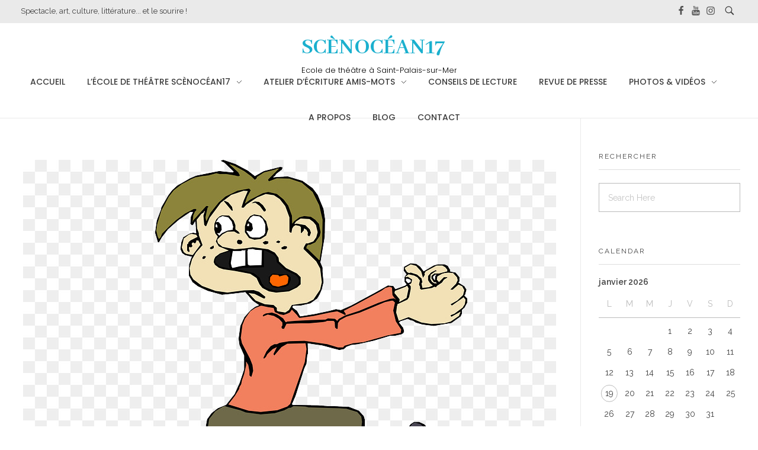

--- FILE ---
content_type: text/html; charset=UTF-8
request_url: https://scenocean17.com/atelier-decriture-du-5-mars-2022/
body_size: 20602
content:
<!DOCTYPE html>
<!--[if IE 9 ]>   <html class="no-js oldie ie9 ie" lang="fr-FR" > <![endif]-->
<!--[if (gt IE 9)|!(IE)]><!--> <html class="no-js" lang="fr-FR" > <!--<![endif]-->
<head>
        <meta charset="UTF-8" >
        <meta http-equiv="X-UA-Compatible" content="IE=edge">
        <!-- devices setting -->
        <meta name="viewport"   content="initial-scale=1,user-scalable=no,width=device-width">

<!-- outputs by wp_head -->
<title>Atelier d&rsquo;écriture du samedi 5 MARS 2022 &#8211; SCÈNOCÉAN17</title>
<meta name='robots' content='max-image-preview:large' />
<link rel='dns-prefetch' href='//fonts.googleapis.com' />
<link rel="alternate" type="application/rss+xml" title="SCÈNOCÉAN17 &raquo; Flux" href="https://scenocean17.com/feed/" />
<link rel="alternate" type="application/rss+xml" title="SCÈNOCÉAN17 &raquo; Flux des commentaires" href="https://scenocean17.com/comments/feed/" />
<link rel="alternate" type="application/rss+xml" title="SCÈNOCÉAN17 &raquo; Atelier d&rsquo;écriture du samedi 5 MARS 2022 Flux des commentaires" href="https://scenocean17.com/atelier-decriture-du-5-mars-2022/feed/" />
<script>
window._wpemojiSettings = {"baseUrl":"https:\/\/s.w.org\/images\/core\/emoji\/14.0.0\/72x72\/","ext":".png","svgUrl":"https:\/\/s.w.org\/images\/core\/emoji\/14.0.0\/svg\/","svgExt":".svg","source":{"concatemoji":"https:\/\/scenocean17.com\/wp-includes\/js\/wp-emoji-release.min.js?ver=6.2.8"}};
/*! This file is auto-generated */
!function(e,a,t){var n,r,o,i=a.createElement("canvas"),p=i.getContext&&i.getContext("2d");function s(e,t){p.clearRect(0,0,i.width,i.height),p.fillText(e,0,0);e=i.toDataURL();return p.clearRect(0,0,i.width,i.height),p.fillText(t,0,0),e===i.toDataURL()}function c(e){var t=a.createElement("script");t.src=e,t.defer=t.type="text/javascript",a.getElementsByTagName("head")[0].appendChild(t)}for(o=Array("flag","emoji"),t.supports={everything:!0,everythingExceptFlag:!0},r=0;r<o.length;r++)t.supports[o[r]]=function(e){if(p&&p.fillText)switch(p.textBaseline="top",p.font="600 32px Arial",e){case"flag":return s("\ud83c\udff3\ufe0f\u200d\u26a7\ufe0f","\ud83c\udff3\ufe0f\u200b\u26a7\ufe0f")?!1:!s("\ud83c\uddfa\ud83c\uddf3","\ud83c\uddfa\u200b\ud83c\uddf3")&&!s("\ud83c\udff4\udb40\udc67\udb40\udc62\udb40\udc65\udb40\udc6e\udb40\udc67\udb40\udc7f","\ud83c\udff4\u200b\udb40\udc67\u200b\udb40\udc62\u200b\udb40\udc65\u200b\udb40\udc6e\u200b\udb40\udc67\u200b\udb40\udc7f");case"emoji":return!s("\ud83e\udef1\ud83c\udffb\u200d\ud83e\udef2\ud83c\udfff","\ud83e\udef1\ud83c\udffb\u200b\ud83e\udef2\ud83c\udfff")}return!1}(o[r]),t.supports.everything=t.supports.everything&&t.supports[o[r]],"flag"!==o[r]&&(t.supports.everythingExceptFlag=t.supports.everythingExceptFlag&&t.supports[o[r]]);t.supports.everythingExceptFlag=t.supports.everythingExceptFlag&&!t.supports.flag,t.DOMReady=!1,t.readyCallback=function(){t.DOMReady=!0},t.supports.everything||(n=function(){t.readyCallback()},a.addEventListener?(a.addEventListener("DOMContentLoaded",n,!1),e.addEventListener("load",n,!1)):(e.attachEvent("onload",n),a.attachEvent("onreadystatechange",function(){"complete"===a.readyState&&t.readyCallback()})),(e=t.source||{}).concatemoji?c(e.concatemoji):e.wpemoji&&e.twemoji&&(c(e.twemoji),c(e.wpemoji)))}(window,document,window._wpemojiSettings);
</script>
<style>
img.wp-smiley,
img.emoji {
	display: inline !important;
	border: none !important;
	box-shadow: none !important;
	height: 1em !important;
	width: 1em !important;
	margin: 0 0.07em !important;
	vertical-align: -0.1em !important;
	background: none !important;
	padding: 0 !important;
}
</style>
	<link rel='stylesheet' id='sbi_styles-css' href='https://scenocean17.com/wp-content/plugins/instagram-feed/css/sbi-styles.min.css?ver=6.4.2' media='all' />
<link rel='stylesheet' id='hfe-widgets-style-css' href='https://scenocean17.com/wp-content/plugins/header-footer-elementor/inc/widgets-css/frontend.css?ver=1.6.36' media='all' />
<link rel='stylesheet' id='wp-block-library-css' href='https://scenocean17.com/wp-includes/css/dist/block-library/style.min.css?ver=6.2.8' media='all' />
<link rel='stylesheet' id='classic-theme-styles-css' href='https://scenocean17.com/wp-includes/css/classic-themes.min.css?ver=6.2.8' media='all' />
<style id='global-styles-inline-css'>
body{--wp--preset--color--black: #000000;--wp--preset--color--cyan-bluish-gray: #abb8c3;--wp--preset--color--white: #ffffff;--wp--preset--color--pale-pink: #f78da7;--wp--preset--color--vivid-red: #cf2e2e;--wp--preset--color--luminous-vivid-orange: #ff6900;--wp--preset--color--luminous-vivid-amber: #fcb900;--wp--preset--color--light-green-cyan: #7bdcb5;--wp--preset--color--vivid-green-cyan: #00d084;--wp--preset--color--pale-cyan-blue: #8ed1fc;--wp--preset--color--vivid-cyan-blue: #0693e3;--wp--preset--color--vivid-purple: #9b51e0;--wp--preset--gradient--vivid-cyan-blue-to-vivid-purple: linear-gradient(135deg,rgba(6,147,227,1) 0%,rgb(155,81,224) 100%);--wp--preset--gradient--light-green-cyan-to-vivid-green-cyan: linear-gradient(135deg,rgb(122,220,180) 0%,rgb(0,208,130) 100%);--wp--preset--gradient--luminous-vivid-amber-to-luminous-vivid-orange: linear-gradient(135deg,rgba(252,185,0,1) 0%,rgba(255,105,0,1) 100%);--wp--preset--gradient--luminous-vivid-orange-to-vivid-red: linear-gradient(135deg,rgba(255,105,0,1) 0%,rgb(207,46,46) 100%);--wp--preset--gradient--very-light-gray-to-cyan-bluish-gray: linear-gradient(135deg,rgb(238,238,238) 0%,rgb(169,184,195) 100%);--wp--preset--gradient--cool-to-warm-spectrum: linear-gradient(135deg,rgb(74,234,220) 0%,rgb(151,120,209) 20%,rgb(207,42,186) 40%,rgb(238,44,130) 60%,rgb(251,105,98) 80%,rgb(254,248,76) 100%);--wp--preset--gradient--blush-light-purple: linear-gradient(135deg,rgb(255,206,236) 0%,rgb(152,150,240) 100%);--wp--preset--gradient--blush-bordeaux: linear-gradient(135deg,rgb(254,205,165) 0%,rgb(254,45,45) 50%,rgb(107,0,62) 100%);--wp--preset--gradient--luminous-dusk: linear-gradient(135deg,rgb(255,203,112) 0%,rgb(199,81,192) 50%,rgb(65,88,208) 100%);--wp--preset--gradient--pale-ocean: linear-gradient(135deg,rgb(255,245,203) 0%,rgb(182,227,212) 50%,rgb(51,167,181) 100%);--wp--preset--gradient--electric-grass: linear-gradient(135deg,rgb(202,248,128) 0%,rgb(113,206,126) 100%);--wp--preset--gradient--midnight: linear-gradient(135deg,rgb(2,3,129) 0%,rgb(40,116,252) 100%);--wp--preset--duotone--dark-grayscale: url('#wp-duotone-dark-grayscale');--wp--preset--duotone--grayscale: url('#wp-duotone-grayscale');--wp--preset--duotone--purple-yellow: url('#wp-duotone-purple-yellow');--wp--preset--duotone--blue-red: url('#wp-duotone-blue-red');--wp--preset--duotone--midnight: url('#wp-duotone-midnight');--wp--preset--duotone--magenta-yellow: url('#wp-duotone-magenta-yellow');--wp--preset--duotone--purple-green: url('#wp-duotone-purple-green');--wp--preset--duotone--blue-orange: url('#wp-duotone-blue-orange');--wp--preset--font-size--small: 13px;--wp--preset--font-size--medium: 20px;--wp--preset--font-size--large: 36px;--wp--preset--font-size--x-large: 42px;--wp--preset--spacing--20: 0.44rem;--wp--preset--spacing--30: 0.67rem;--wp--preset--spacing--40: 1rem;--wp--preset--spacing--50: 1.5rem;--wp--preset--spacing--60: 2.25rem;--wp--preset--spacing--70: 3.38rem;--wp--preset--spacing--80: 5.06rem;--wp--preset--shadow--natural: 6px 6px 9px rgba(0, 0, 0, 0.2);--wp--preset--shadow--deep: 12px 12px 50px rgba(0, 0, 0, 0.4);--wp--preset--shadow--sharp: 6px 6px 0px rgba(0, 0, 0, 0.2);--wp--preset--shadow--outlined: 6px 6px 0px -3px rgba(255, 255, 255, 1), 6px 6px rgba(0, 0, 0, 1);--wp--preset--shadow--crisp: 6px 6px 0px rgba(0, 0, 0, 1);}:where(.is-layout-flex){gap: 0.5em;}body .is-layout-flow > .alignleft{float: left;margin-inline-start: 0;margin-inline-end: 2em;}body .is-layout-flow > .alignright{float: right;margin-inline-start: 2em;margin-inline-end: 0;}body .is-layout-flow > .aligncenter{margin-left: auto !important;margin-right: auto !important;}body .is-layout-constrained > .alignleft{float: left;margin-inline-start: 0;margin-inline-end: 2em;}body .is-layout-constrained > .alignright{float: right;margin-inline-start: 2em;margin-inline-end: 0;}body .is-layout-constrained > .aligncenter{margin-left: auto !important;margin-right: auto !important;}body .is-layout-constrained > :where(:not(.alignleft):not(.alignright):not(.alignfull)){max-width: var(--wp--style--global--content-size);margin-left: auto !important;margin-right: auto !important;}body .is-layout-constrained > .alignwide{max-width: var(--wp--style--global--wide-size);}body .is-layout-flex{display: flex;}body .is-layout-flex{flex-wrap: wrap;align-items: center;}body .is-layout-flex > *{margin: 0;}:where(.wp-block-columns.is-layout-flex){gap: 2em;}.has-black-color{color: var(--wp--preset--color--black) !important;}.has-cyan-bluish-gray-color{color: var(--wp--preset--color--cyan-bluish-gray) !important;}.has-white-color{color: var(--wp--preset--color--white) !important;}.has-pale-pink-color{color: var(--wp--preset--color--pale-pink) !important;}.has-vivid-red-color{color: var(--wp--preset--color--vivid-red) !important;}.has-luminous-vivid-orange-color{color: var(--wp--preset--color--luminous-vivid-orange) !important;}.has-luminous-vivid-amber-color{color: var(--wp--preset--color--luminous-vivid-amber) !important;}.has-light-green-cyan-color{color: var(--wp--preset--color--light-green-cyan) !important;}.has-vivid-green-cyan-color{color: var(--wp--preset--color--vivid-green-cyan) !important;}.has-pale-cyan-blue-color{color: var(--wp--preset--color--pale-cyan-blue) !important;}.has-vivid-cyan-blue-color{color: var(--wp--preset--color--vivid-cyan-blue) !important;}.has-vivid-purple-color{color: var(--wp--preset--color--vivid-purple) !important;}.has-black-background-color{background-color: var(--wp--preset--color--black) !important;}.has-cyan-bluish-gray-background-color{background-color: var(--wp--preset--color--cyan-bluish-gray) !important;}.has-white-background-color{background-color: var(--wp--preset--color--white) !important;}.has-pale-pink-background-color{background-color: var(--wp--preset--color--pale-pink) !important;}.has-vivid-red-background-color{background-color: var(--wp--preset--color--vivid-red) !important;}.has-luminous-vivid-orange-background-color{background-color: var(--wp--preset--color--luminous-vivid-orange) !important;}.has-luminous-vivid-amber-background-color{background-color: var(--wp--preset--color--luminous-vivid-amber) !important;}.has-light-green-cyan-background-color{background-color: var(--wp--preset--color--light-green-cyan) !important;}.has-vivid-green-cyan-background-color{background-color: var(--wp--preset--color--vivid-green-cyan) !important;}.has-pale-cyan-blue-background-color{background-color: var(--wp--preset--color--pale-cyan-blue) !important;}.has-vivid-cyan-blue-background-color{background-color: var(--wp--preset--color--vivid-cyan-blue) !important;}.has-vivid-purple-background-color{background-color: var(--wp--preset--color--vivid-purple) !important;}.has-black-border-color{border-color: var(--wp--preset--color--black) !important;}.has-cyan-bluish-gray-border-color{border-color: var(--wp--preset--color--cyan-bluish-gray) !important;}.has-white-border-color{border-color: var(--wp--preset--color--white) !important;}.has-pale-pink-border-color{border-color: var(--wp--preset--color--pale-pink) !important;}.has-vivid-red-border-color{border-color: var(--wp--preset--color--vivid-red) !important;}.has-luminous-vivid-orange-border-color{border-color: var(--wp--preset--color--luminous-vivid-orange) !important;}.has-luminous-vivid-amber-border-color{border-color: var(--wp--preset--color--luminous-vivid-amber) !important;}.has-light-green-cyan-border-color{border-color: var(--wp--preset--color--light-green-cyan) !important;}.has-vivid-green-cyan-border-color{border-color: var(--wp--preset--color--vivid-green-cyan) !important;}.has-pale-cyan-blue-border-color{border-color: var(--wp--preset--color--pale-cyan-blue) !important;}.has-vivid-cyan-blue-border-color{border-color: var(--wp--preset--color--vivid-cyan-blue) !important;}.has-vivid-purple-border-color{border-color: var(--wp--preset--color--vivid-purple) !important;}.has-vivid-cyan-blue-to-vivid-purple-gradient-background{background: var(--wp--preset--gradient--vivid-cyan-blue-to-vivid-purple) !important;}.has-light-green-cyan-to-vivid-green-cyan-gradient-background{background: var(--wp--preset--gradient--light-green-cyan-to-vivid-green-cyan) !important;}.has-luminous-vivid-amber-to-luminous-vivid-orange-gradient-background{background: var(--wp--preset--gradient--luminous-vivid-amber-to-luminous-vivid-orange) !important;}.has-luminous-vivid-orange-to-vivid-red-gradient-background{background: var(--wp--preset--gradient--luminous-vivid-orange-to-vivid-red) !important;}.has-very-light-gray-to-cyan-bluish-gray-gradient-background{background: var(--wp--preset--gradient--very-light-gray-to-cyan-bluish-gray) !important;}.has-cool-to-warm-spectrum-gradient-background{background: var(--wp--preset--gradient--cool-to-warm-spectrum) !important;}.has-blush-light-purple-gradient-background{background: var(--wp--preset--gradient--blush-light-purple) !important;}.has-blush-bordeaux-gradient-background{background: var(--wp--preset--gradient--blush-bordeaux) !important;}.has-luminous-dusk-gradient-background{background: var(--wp--preset--gradient--luminous-dusk) !important;}.has-pale-ocean-gradient-background{background: var(--wp--preset--gradient--pale-ocean) !important;}.has-electric-grass-gradient-background{background: var(--wp--preset--gradient--electric-grass) !important;}.has-midnight-gradient-background{background: var(--wp--preset--gradient--midnight) !important;}.has-small-font-size{font-size: var(--wp--preset--font-size--small) !important;}.has-medium-font-size{font-size: var(--wp--preset--font-size--medium) !important;}.has-large-font-size{font-size: var(--wp--preset--font-size--large) !important;}.has-x-large-font-size{font-size: var(--wp--preset--font-size--x-large) !important;}
.wp-block-navigation a:where(:not(.wp-element-button)){color: inherit;}
:where(.wp-block-columns.is-layout-flex){gap: 2em;}
.wp-block-pullquote{font-size: 1.5em;line-height: 1.6;}
</style>
<link rel='stylesheet' id='contact-form-7-css' href='https://scenocean17.com/wp-content/plugins/contact-form-7/includes/css/styles.css?ver=5.7.7' media='all' />
<link rel='stylesheet' id='justifiedGallery-css' href='https://scenocean17.com/wp-content/plugins/flickr-justified-gallery/css/justifiedGallery.min.css?ver=v3.6' media='all' />
<link rel='stylesheet' id='flickrJustifiedGalleryWPPlugin-css' href='https://scenocean17.com/wp-content/plugins/flickr-justified-gallery/css/flickrJustifiedGalleryWPPlugin.css?ver=v3.6' media='all' />
<link rel='stylesheet' id='tp_twitter_plugin_css-css' href='https://scenocean17.com/wp-content/plugins/recent-tweets-widget/tp_twitter_plugin.css?ver=1.0' media='screen' />
<link rel='stylesheet' id='cff-css' href='https://scenocean17.com/wp-content/plugins/custom-facebook-feed/assets/css/cff-style.min.css?ver=4.2.5' media='all' />
<link rel='stylesheet' id='sb-font-awesome-css' href='https://scenocean17.com/wp-content/plugins/custom-facebook-feed/assets/css/font-awesome.min.css?ver=4.7.0' media='all' />
<link rel='stylesheet' id='hfe-style-css' href='https://scenocean17.com/wp-content/plugins/header-footer-elementor/assets/css/header-footer-elementor.css?ver=1.6.36' media='all' />
<link rel='stylesheet' id='elementor-icons-css' href='https://scenocean17.com/wp-content/plugins/elementor/assets/lib/eicons/css/elementor-icons.min.css?ver=5.23.0' media='all' />
<link rel='stylesheet' id='elementor-frontend-css' href='https://scenocean17.com/wp-content/plugins/elementor/assets/css/frontend.min.css?ver=3.16.4' media='all' />
<link rel='stylesheet' id='swiper-css' href='https://scenocean17.com/wp-content/plugins/elementor/assets/lib/swiper/css/swiper.min.css?ver=5.3.6' media='all' />
<link rel='stylesheet' id='elementor-post-167-css' href='https://scenocean17.com/wp-content/uploads/elementor/css/post-167.css?ver=1687781125' media='all' />
<link rel='stylesheet' id='auxin-elementor-base-css' href='https://scenocean17.com/wp-content/themes/phlox/css/other/elementor.css?ver=2.12.0' media='all' />
<link rel='stylesheet' id='cffstyles-css' href='https://scenocean17.com/wp-content/plugins/custom-facebook-feed/assets/css/cff-style.min.css?ver=4.2.5' media='all' />
<link rel='stylesheet' id='auxin-elementor-widgets-css' href='https://scenocean17.com/wp-content/plugins/auxin-elements/admin/assets/css/elementor-widgets.css?ver=2.15.9' media='all' />
<link rel='stylesheet' id='mediaelement-css' href='https://scenocean17.com/wp-includes/js/mediaelement/mediaelementplayer-legacy.min.css?ver=4.2.17' media='all' />
<link rel='stylesheet' id='wp-mediaelement-css' href='https://scenocean17.com/wp-includes/js/mediaelement/wp-mediaelement.min.css?ver=6.2.8' media='all' />
<link rel='stylesheet' id='sbistyles-css' href='https://scenocean17.com/wp-content/plugins/instagram-feed/css/sbi-styles.min.css?ver=6.4.2' media='all' />
<link rel='stylesheet' id='font-awesome-5-all-css' href='https://scenocean17.com/wp-content/plugins/elementor/assets/lib/font-awesome/css/all.min.css?ver=3.16.4' media='all' />
<link rel='stylesheet' id='font-awesome-4-shim-css' href='https://scenocean17.com/wp-content/plugins/elementor/assets/lib/font-awesome/css/v4-shims.min.css?ver=3.16.4' media='all' />
<link rel='stylesheet' id='elementor-global-css' href='https://scenocean17.com/wp-content/uploads/elementor/css/global.css?ver=1687782376' media='all' />
<link rel='stylesheet' id='callout-style-css' href='https://scenocean17.com/wp-content/plugins/instagram-feed/admin/assets/css/callout.css' media='all' />
<link rel='stylesheet' id='auxin-base-css' href='https://scenocean17.com/wp-content/themes/phlox/css/base.css?ver=2.12.0' media='all' />
<link rel='stylesheet' id='auxin-front-icon-css' href='https://scenocean17.com/wp-content/themes/phlox/css/auxin-icon.css?ver=2.12.0' media='all' />
<link rel='stylesheet' id='auxin-main-css' href='https://scenocean17.com/wp-content/themes/phlox/css/main.css?ver=2.12.0' media='all' />
<link rel='stylesheet' id='auxin-fonts-google-css' href='//fonts.googleapis.com/css?family=Poppins%3A100%2C100italic%2C200%2C200italic%2C300%2C300italic%2Cregular%2Citalic%2C500%2C500italic%2C600%2C600italic%2C700%2C700italic%2C800%2C800italic%2C900%2C900italic%7CAbhaya+Libre%3Aregular%2C500%2C600%2C700%2C800&#038;ver=7.9' media='all' />
<link rel='stylesheet' id='auxin-custom-css' href='https://scenocean17.com/wp-content/uploads/phlox/custom.css?ver=7.9' media='all' />
<link rel='stylesheet' id='auxin-portfolio-css' href='https://scenocean17.com/wp-content/themes/phlox/css/portfolio.css?ver=2.3.1' media='all' />
<link rel='stylesheet' id='elementor-post-343-css' href='https://scenocean17.com/wp-content/uploads/elementor/css/post-343.css?ver=1687782376' media='all' />
<link rel='stylesheet' id='elementor-post-313-css' href='https://scenocean17.com/wp-content/uploads/elementor/css/post-313.css?ver=1687782376' media='all' />
<link rel='stylesheet' id='google-fonts-1-css' href='https://fonts.googleapis.com/css?family=Raleway%3A100%2C100italic%2C200%2C200italic%2C300%2C300italic%2C400%2C400italic%2C500%2C500italic%2C600%2C600italic%2C700%2C700italic%2C800%2C800italic%2C900%2C900italic&#038;display=auto&#038;ver=6.2.8' media='all' />
<link rel="preconnect" href="https://fonts.gstatic.com/" crossorigin><script src='https://scenocean17.com/wp-includes/js/jquery/jquery.min.js?ver=3.6.4' id='jquery-core-js'></script>
<script src='https://scenocean17.com/wp-includes/js/jquery/jquery-migrate.min.js?ver=3.4.0' id='jquery-migrate-js'></script>
<script src='https://scenocean17.com/wp-content/plugins/elementor/assets/lib/font-awesome/js/v4-shims.min.js?ver=3.16.4' id='font-awesome-4-shim-js'></script>
<script id='auxin-modernizr-js-extra'>
var auxin = {"ajax_url":"https:\/\/scenocean17.com\/wp-admin\/admin-ajax.php","is_rtl":"","is_reponsive":"1","is_framed":"","frame_width":"20","wpml_lang":"en","uploadbaseurl":"http:\/\/scenocean17.com\/wp-content\/uploads","nonce":"18de85a508"};
</script>
<script id='auxin-modernizr-js-before'>
/* < ![CDATA[ */
function auxinNS(n){for(var e=n.split("."),a=window,i="",r=e.length,t=0;r>t;t++)"window"!=e[t]&&(i=e[t],a[i]=a[i]||{},a=a[i]);return a;}
/* ]]> */
</script>
<script src='https://scenocean17.com/wp-content/themes/phlox/js/solo/modernizr-custom.min.js?ver=2.12.0' id='auxin-modernizr-js'></script>
<link rel="https://api.w.org/" href="https://scenocean17.com/wp-json/" /><link rel="alternate" type="application/json" href="https://scenocean17.com/wp-json/wp/v2/posts/4003" /><link rel="EditURI" type="application/rsd+xml" title="RSD" href="https://scenocean17.com/xmlrpc.php?rsd" />
<link rel="wlwmanifest" type="application/wlwmanifest+xml" href="https://scenocean17.com/wp-includes/wlwmanifest.xml" />
<meta name="generator" content="WordPress 6.2.8" />
<link rel="canonical" href="https://scenocean17.com/atelier-decriture-du-5-mars-2022/" />
<link rel='shortlink' href='https://scenocean17.com/?p=4003' />
<link rel="alternate" type="application/json+oembed" href="https://scenocean17.com/wp-json/oembed/1.0/embed?url=https%3A%2F%2Fscenocean17.com%2Fatelier-decriture-du-5-mars-2022%2F" />
<link rel="alternate" type="text/xml+oembed" href="https://scenocean17.com/wp-json/oembed/1.0/embed?url=https%3A%2F%2Fscenocean17.com%2Fatelier-decriture-du-5-mars-2022%2F&#038;format=xml" />
    <meta name="title"       content="Atelier d&#039;écriture du samedi 5 MARS 2022" />
    <meta name="description" content="Les antonymes Sans peur et sans reproche&#8230; 1 &#8211; trouvez sept antonymes du mot : PEUR et racontez un souvenir (vrai ou imaginaire) ou un petit texte sans peur, dans lequel vous inclurez les antonymes trouvés. 2 – trouvez sept antonymes du mot : REPROCHE et racontez un souvenir (vrai ou imaginaire) ou un petit texte sans [&hellip;]" />
        <link rel="image_src"    href="https://scenocean17.com/wp-content/uploads/2022/02/SANS-PEUR-90x90.jpg" />
    <!-- Chrome, Firefox OS and Opera -->
<meta name="theme-color" content="#1bb0ce" />
<!-- Windows Phone -->
<meta name="msapplication-navbutton-color" content="#1bb0ce" />
<!-- iOS Safari -->
<meta name="apple-mobile-web-app-capable" content="yes">
<meta name="apple-mobile-web-app-status-bar-style" content="black-translucent">

<!-- pingback -->
<link rel="pingback" href="https://scenocean17.com/xmlrpc.php">
<meta name="generator" content="Elementor 3.16.4; features: e_dom_optimization, e_optimized_assets_loading, additional_custom_breakpoints; settings: css_print_method-external, google_font-enabled, font_display-auto">
<!-- end wp_head -->
</head>


<body class="post-template-default single single-post postid-4003 single-format-standard ehf-template-phlox ehf-stylesheet-phlox elementor-default elementor-kit-167 phlox aux-dom-unready aux-full-width aux-resp aux-s-fhd aux-top-sticky  aux-page-animation-off _auxels"  data-framed="">

<svg xmlns="http://www.w3.org/2000/svg" viewBox="0 0 0 0" width="0" height="0" focusable="false" role="none" style="visibility: hidden; position: absolute; left: -9999px; overflow: hidden;" ><defs><filter id="wp-duotone-dark-grayscale"><feColorMatrix color-interpolation-filters="sRGB" type="matrix" values=" .299 .587 .114 0 0 .299 .587 .114 0 0 .299 .587 .114 0 0 .299 .587 .114 0 0 " /><feComponentTransfer color-interpolation-filters="sRGB" ><feFuncR type="table" tableValues="0 0.49803921568627" /><feFuncG type="table" tableValues="0 0.49803921568627" /><feFuncB type="table" tableValues="0 0.49803921568627" /><feFuncA type="table" tableValues="1 1" /></feComponentTransfer><feComposite in2="SourceGraphic" operator="in" /></filter></defs></svg><svg xmlns="http://www.w3.org/2000/svg" viewBox="0 0 0 0" width="0" height="0" focusable="false" role="none" style="visibility: hidden; position: absolute; left: -9999px; overflow: hidden;" ><defs><filter id="wp-duotone-grayscale"><feColorMatrix color-interpolation-filters="sRGB" type="matrix" values=" .299 .587 .114 0 0 .299 .587 .114 0 0 .299 .587 .114 0 0 .299 .587 .114 0 0 " /><feComponentTransfer color-interpolation-filters="sRGB" ><feFuncR type="table" tableValues="0 1" /><feFuncG type="table" tableValues="0 1" /><feFuncB type="table" tableValues="0 1" /><feFuncA type="table" tableValues="1 1" /></feComponentTransfer><feComposite in2="SourceGraphic" operator="in" /></filter></defs></svg><svg xmlns="http://www.w3.org/2000/svg" viewBox="0 0 0 0" width="0" height="0" focusable="false" role="none" style="visibility: hidden; position: absolute; left: -9999px; overflow: hidden;" ><defs><filter id="wp-duotone-purple-yellow"><feColorMatrix color-interpolation-filters="sRGB" type="matrix" values=" .299 .587 .114 0 0 .299 .587 .114 0 0 .299 .587 .114 0 0 .299 .587 .114 0 0 " /><feComponentTransfer color-interpolation-filters="sRGB" ><feFuncR type="table" tableValues="0.54901960784314 0.98823529411765" /><feFuncG type="table" tableValues="0 1" /><feFuncB type="table" tableValues="0.71764705882353 0.25490196078431" /><feFuncA type="table" tableValues="1 1" /></feComponentTransfer><feComposite in2="SourceGraphic" operator="in" /></filter></defs></svg><svg xmlns="http://www.w3.org/2000/svg" viewBox="0 0 0 0" width="0" height="0" focusable="false" role="none" style="visibility: hidden; position: absolute; left: -9999px; overflow: hidden;" ><defs><filter id="wp-duotone-blue-red"><feColorMatrix color-interpolation-filters="sRGB" type="matrix" values=" .299 .587 .114 0 0 .299 .587 .114 0 0 .299 .587 .114 0 0 .299 .587 .114 0 0 " /><feComponentTransfer color-interpolation-filters="sRGB" ><feFuncR type="table" tableValues="0 1" /><feFuncG type="table" tableValues="0 0.27843137254902" /><feFuncB type="table" tableValues="0.5921568627451 0.27843137254902" /><feFuncA type="table" tableValues="1 1" /></feComponentTransfer><feComposite in2="SourceGraphic" operator="in" /></filter></defs></svg><svg xmlns="http://www.w3.org/2000/svg" viewBox="0 0 0 0" width="0" height="0" focusable="false" role="none" style="visibility: hidden; position: absolute; left: -9999px; overflow: hidden;" ><defs><filter id="wp-duotone-midnight"><feColorMatrix color-interpolation-filters="sRGB" type="matrix" values=" .299 .587 .114 0 0 .299 .587 .114 0 0 .299 .587 .114 0 0 .299 .587 .114 0 0 " /><feComponentTransfer color-interpolation-filters="sRGB" ><feFuncR type="table" tableValues="0 0" /><feFuncG type="table" tableValues="0 0.64705882352941" /><feFuncB type="table" tableValues="0 1" /><feFuncA type="table" tableValues="1 1" /></feComponentTransfer><feComposite in2="SourceGraphic" operator="in" /></filter></defs></svg><svg xmlns="http://www.w3.org/2000/svg" viewBox="0 0 0 0" width="0" height="0" focusable="false" role="none" style="visibility: hidden; position: absolute; left: -9999px; overflow: hidden;" ><defs><filter id="wp-duotone-magenta-yellow"><feColorMatrix color-interpolation-filters="sRGB" type="matrix" values=" .299 .587 .114 0 0 .299 .587 .114 0 0 .299 .587 .114 0 0 .299 .587 .114 0 0 " /><feComponentTransfer color-interpolation-filters="sRGB" ><feFuncR type="table" tableValues="0.78039215686275 1" /><feFuncG type="table" tableValues="0 0.94901960784314" /><feFuncB type="table" tableValues="0.35294117647059 0.47058823529412" /><feFuncA type="table" tableValues="1 1" /></feComponentTransfer><feComposite in2="SourceGraphic" operator="in" /></filter></defs></svg><svg xmlns="http://www.w3.org/2000/svg" viewBox="0 0 0 0" width="0" height="0" focusable="false" role="none" style="visibility: hidden; position: absolute; left: -9999px; overflow: hidden;" ><defs><filter id="wp-duotone-purple-green"><feColorMatrix color-interpolation-filters="sRGB" type="matrix" values=" .299 .587 .114 0 0 .299 .587 .114 0 0 .299 .587 .114 0 0 .299 .587 .114 0 0 " /><feComponentTransfer color-interpolation-filters="sRGB" ><feFuncR type="table" tableValues="0.65098039215686 0.40392156862745" /><feFuncG type="table" tableValues="0 1" /><feFuncB type="table" tableValues="0.44705882352941 0.4" /><feFuncA type="table" tableValues="1 1" /></feComponentTransfer><feComposite in2="SourceGraphic" operator="in" /></filter></defs></svg><svg xmlns="http://www.w3.org/2000/svg" viewBox="0 0 0 0" width="0" height="0" focusable="false" role="none" style="visibility: hidden; position: absolute; left: -9999px; overflow: hidden;" ><defs><filter id="wp-duotone-blue-orange"><feColorMatrix color-interpolation-filters="sRGB" type="matrix" values=" .299 .587 .114 0 0 .299 .587 .114 0 0 .299 .587 .114 0 0 .299 .587 .114 0 0 " /><feComponentTransfer color-interpolation-filters="sRGB" ><feFuncR type="table" tableValues="0.098039215686275 1" /><feFuncG type="table" tableValues="0 0.66274509803922" /><feFuncB type="table" tableValues="0.84705882352941 0.41960784313725" /><feFuncA type="table" tableValues="1 1" /></feComponentTransfer><feComposite in2="SourceGraphic" operator="in" /></filter></defs></svg>
<div id="inner-body">

            <div id="top-header" class="aux-top-header aux-territory aux--container">
                <div class="aux-wrapper aux-float-layout">

                    <div class="aux-container aux-fold aux-float-wrapper"><div class="aux-header-msg aux-start aux-middle "><p>Spectacle, art, culture, littérature... et le sourire !</p></div>    <div  class="aux-search-section aux-end aux-middle ">
            <button class="aux-search-icon  auxicon-search-4 aux-overlay-search "></button>
            </div>

<section class="widget-socials aux-socials-container aux-end aux-middle  aux-socials-header aux-horizontal aux-small">

		<ul class="aux-social-list">

		<li ><a class="facebook" href="https://www.facebook.com/scenocean17/" target="_blank" ><span class="auxicon-facebook"></span></a></li>
		<li ><a class="youtube" href="https://www.youtube.com/channel/UCQy2z_G5szUcPwv27gM5uyQ" target="_blank" ><span class="auxicon-youtube"></span></a></li>
		<li ><a class="instagram" href="https://www.instagram.com/scenocean17/" target="_blank" ><span class="auxicon-instagram"></span></a></li>
		</ul><!-- end socials -->

		</section><!-- end socials container -->
</div>
                </div><!-- end wrapper -->
            </div><!-- end top header -->
            <header id="site-header"   class="site-header-section aux-territory aux-semi-full-container aux-header-dark aux-add-border " style="" data-sticky-height="150" data-color-scheme="dark" data-sticky-scheme="dark" role="banner">
        <div class="aux-wrapper">

                <div class="aux-container aux-fold">
                            <div class="aux-header aux-header-elements-wrapper aux-float-layout">
                <!-- ribbon bar -->
                <div class="aux-header-elements">

                    <!-- logo -->
                    <div id="logo" class="aux-logo-header aux-fill aux-center aux-phone-center">
                            <div class="aux-logo aux-logo-header-inner aux-scale">
            <section class="aux-logo-text aux-middle">
            <h3 class="site-title">
                <a href="https://scenocean17.com/" title="SCÈNOCÉAN17" rel="home">SCÈNOCÉAN17</a>
            </h3>
            <p class="site-description">École de théâtre à Saint-Palais-sur-Mer</p>        </section>

    </div><!-- end logo aux-fold -->

                    </div>
                                        <!-- burger -->
                    <div id="nav-burger" class="aux-burger-box aux-start aux-phone-on aux-middle" data-target-panel="offcanvas" data-target-content=".site-header-section .aux-master-menu">
                        <div class="aux-burger aux-regular-small"><span class="mid-line"></span></div>
                    </div>
                    
                                                                            </div>

                <div class="bottom-bar secondary-bar aux-phone-off aux-float-wrapper">
                                        <!-- menu -->
                    <div class="aux-menu-box aux-middle aux-center-middle">
<!-- start master menu -->
<nav id="master-menu-main-header" class="menu-home-container">

	<ul id="menu-home" class="aux-master-menu aux-no-js aux-skin-classic-center aux-horizontal aux-with-indicator" data-type="horizontal"  data-switch-type="toggle" data-switch-parent=".aux-offcanvas-menu .offcanvas-content" data-switch-width="767"  >
		<!-- start single menu -->
		<li id="menu-item-159" class="a1i0s0 menu-item menu-item-type-post_type menu-item-object-page menu-item-home menu-item-159 aux-menu-depth-0 aux-menu-root-1 aux-menu-item">
			<a href="https://scenocean17.com/" class="aux-item-content">
				<span class="aux-menu-label">Accueil</span>
			</a>
		</li>
		<!-- end single menu -->

		<!-- start submenu -->
		<li id="menu-item-239" class="menu-item menu-item-type-post_type menu-item-object-page menu-item-has-children menu-item-239 aux-menu-depth-0 aux-menu-root-2 aux-menu-item">
			<a href="https://scenocean17.com/lecole-de-theatre-scenocean17/" class="aux-item-content">
				<span class="aux-menu-label">L&rsquo;école de théâtre Scènocéan17</span>
			</a>

		<ul class="sub-menu aux-submenu">
			<li id="menu-item-2775" class="menu-item menu-item-type-post_type menu-item-object-page menu-item-2775 aux-menu-depth-1 aux-menu-item">
				<a href="https://scenocean17.com/inscriptions-rentree/" class="aux-item-content">
					<span class="aux-menu-label">Inscription rentrée 2025</span>
				</a>
			</li>

			<!-- start submenu -->
			<li id="menu-item-275" class="menu-item menu-item-type-post_type menu-item-object-page menu-item-has-children menu-item-275 aux-menu-depth-1 aux-menu-item">
				<a href="https://scenocean17.com/theatre-et-developpement-personnel/" class="aux-item-content">
					<span class="aux-menu-label">Théâtre et développement personnel</span>
				</a>

			<ul class="sub-menu aux-submenu">
				<li id="menu-item-274" class="menu-item menu-item-type-post_type menu-item-object-page menu-item-274 aux-menu-depth-2 aux-menu-item">
					<a href="https://scenocean17.com/que-peut-apporter-la-pratique-du-theatre/" class="aux-item-content">
						<span class="aux-menu-label">Que peut apporter la pratique du théâtre ?</span>
					</a>
				</li>
				<li id="menu-item-273" class="menu-item menu-item-type-post_type menu-item-object-page menu-item-273 aux-menu-depth-2 aux-menu-item">
					<a href="https://scenocean17.com/le-theatre-pourquoi/" class="aux-item-content">
						<span class="aux-menu-label">Le théâtre pourquoi ?</span>
					</a>
				</li>
				<li id="menu-item-272" class="menu-item menu-item-type-post_type menu-item-object-page menu-item-272 aux-menu-depth-2 aux-menu-item">
					<a href="https://scenocean17.com/le-theatre-pour-qui/" class="aux-item-content">
						<span class="aux-menu-label">Le théâtre pour qui ?</span>
					</a>
				</li>
			</ul>
			</li>
			<!-- end submenu -->
			<li id="menu-item-271" class="menu-item menu-item-type-post_type menu-item-object-page menu-item-271 aux-menu-depth-1 aux-menu-item">
				<a href="https://scenocean17.com/a-propos-de-lecole-de-theatre/" class="aux-item-content">
					<span class="aux-menu-label">À propos de l’école de théâtre</span>
				</a>
			</li>
			<li id="menu-item-270" class="menu-item menu-item-type-post_type menu-item-object-page menu-item-270 aux-menu-depth-1 aux-menu-item">
				<a href="https://scenocean17.com/par-quels-moyens/" class="aux-item-content">
					<span class="aux-menu-label">Par quels moyens ?</span>
				</a>
			</li>
			<li id="menu-item-269" class="menu-item menu-item-type-post_type menu-item-object-page menu-item-269 aux-menu-depth-1 aux-menu-item">
				<a href="https://scenocean17.com/comment-sinscrire-au-theatre/" class="aux-item-content">
					<span class="aux-menu-label">Comment s’inscrire au théâtre ?</span>
				</a>
			</li>
			<li id="menu-item-383" class="menu-item menu-item-type-post_type menu-item-object-page menu-item-383 aux-menu-depth-1 aux-menu-item">
				<a href="https://scenocean17.com/actualites-de-lecole-de-theatre/" class="aux-item-content">
					<span class="aux-menu-label">Actualités de l&rsquo;école de théâtre</span>
				</a>
			</li>
		</ul>
		</li>
		<!-- end submenu -->

		<!-- start submenu -->
		<li id="menu-item-235" class="menu-item menu-item-type-post_type menu-item-object-page menu-item-has-children menu-item-235 aux-menu-depth-0 aux-menu-root-3 aux-menu-item">
			<a href="https://scenocean17.com/atelier-decriture-amis-mots/" class="aux-item-content">
				<span class="aux-menu-label">Atelier d&rsquo;écriture Amis-Mots</span>
			</a>

		<ul class="sub-menu aux-submenu">
			<li id="menu-item-240" class="menu-item menu-item-type-post_type menu-item-object-page menu-item-240 aux-menu-depth-1 aux-menu-item">
				<a href="https://scenocean17.com/nouvelles/" class="aux-item-content">
					<span class="aux-menu-label">Nouvelles</span>
				</a>
			</li>
			<li id="menu-item-237" class="menu-item menu-item-type-post_type menu-item-object-page menu-item-237 aux-menu-depth-1 aux-menu-item">
				<a href="https://scenocean17.com/contes/" class="aux-item-content">
					<span class="aux-menu-label">Contes</span>
				</a>
			</li>
			<li id="menu-item-243" class="menu-item menu-item-type-post_type menu-item-object-page menu-item-243 aux-menu-depth-1 aux-menu-item">
				<a href="https://scenocean17.com/polars/" class="aux-item-content">
					<span class="aux-menu-label">Polars</span>
				</a>
			</li>
			<li id="menu-item-242" class="menu-item menu-item-type-post_type menu-item-object-page menu-item-242 aux-menu-depth-1 aux-menu-item">
				<a href="https://scenocean17.com/poesies/" class="aux-item-content">
					<span class="aux-menu-label">Poésies</span>
				</a>
			</li>
			<li id="menu-item-245" class="menu-item menu-item-type-post_type menu-item-object-page menu-item-245 aux-menu-depth-1 aux-menu-item">
				<a href="https://scenocean17.com/theatre/" class="aux-item-content">
					<span class="aux-menu-label">Pièces de théâtre</span>
				</a>
			</li>
			<li id="menu-item-238" class="menu-item menu-item-type-post_type menu-item-object-page menu-item-238 aux-menu-depth-1 aux-menu-item">
				<a href="https://scenocean17.com/divers/" class="aux-item-content">
					<span class="aux-menu-label">Écrits divers</span>
				</a>
			</li>
			<li id="menu-item-3681" class="menu-item menu-item-type-post_type menu-item-object-page menu-item-3681 aux-menu-depth-1 aux-menu-item">
				<a href="https://scenocean17.com/d-un-confinement-a-l-autre/" class="aux-item-content">
					<span class="aux-menu-label">D&rsquo;un confinement à l&rsquo;autre</span>
				</a>
			</li>
			<li id="menu-item-241" class="menu-item menu-item-type-post_type menu-item-object-page menu-item-241 aux-menu-depth-1 aux-menu-item">
				<a href="https://scenocean17.com/podcast-2/" class="aux-item-content">
					<span class="aux-menu-label">Podcast</span>
				</a>
			</li>
			<li id="menu-item-2261" class="menu-item menu-item-type-post_type menu-item-object-page menu-item-2261 aux-menu-depth-1 aux-menu-item">
				<a href="https://scenocean17.com/actualites-de-latelier-decriture/" class="aux-item-content">
					<span class="aux-menu-label">Actualités de l’atelier d’écriture</span>
				</a>
			</li>
		</ul>
		</li>
		<!-- end submenu -->
		<!-- start single menu -->
		<li id="menu-item-236" class="menu-item menu-item-type-post_type menu-item-object-page menu-item-236 aux-menu-depth-0 aux-menu-root-4 aux-menu-item">
			<a href="https://scenocean17.com/conseils-de-lecture/" class="aux-item-content">
				<span class="aux-menu-label">Conseils de lecture</span>
			</a>
		</li>
		<!-- end single menu -->
		<!-- start single menu -->
		<li id="menu-item-244" class="menu-item menu-item-type-post_type menu-item-object-page menu-item-244 aux-menu-depth-0 aux-menu-root-5 aux-menu-item">
			<a href="https://scenocean17.com/revue-de-presse/" class="aux-item-content">
				<span class="aux-menu-label">Revue de presse</span>
			</a>
		</li>
		<!-- end single menu -->

		<!-- start submenu -->
		<li id="menu-item-234" class="menu-item menu-item-type-post_type menu-item-object-page menu-item-has-children menu-item-234 aux-menu-depth-0 aux-menu-root-6 aux-menu-item">
			<a href="https://scenocean17.com/album-photos/" class="aux-item-content">
				<span class="aux-menu-label">Photos &#038; vidéos</span>
			</a>

		<ul class="sub-menu aux-submenu">
			<li id="menu-item-2823" class="menu-item menu-item-type-post_type menu-item-object-page menu-item-2823 aux-menu-depth-1 aux-menu-item">
				<a href="https://scenocean17.com/album-photos/" class="aux-item-content">
					<span class="aux-menu-label">Album photos</span>
				</a>
			</li>
			<li id="menu-item-2822" class="menu-item menu-item-type-post_type menu-item-object-page menu-item-2822 aux-menu-depth-1 aux-menu-item">
				<a href="https://scenocean17.com/videos/" class="aux-item-content">
					<span class="aux-menu-label">Vidéos</span>
				</a>
			</li>
		</ul>
		</li>
		<!-- end submenu -->
		<!-- start single menu -->
		<li id="menu-item-379" class="menu-item menu-item-type-post_type menu-item-object-page menu-item-379 aux-menu-depth-0 aux-menu-root-7 aux-menu-item">
			<a href="https://scenocean17.com/a-propos/" class="aux-item-content">
				<span class="aux-menu-label">A propos</span>
			</a>
		</li>
		<!-- end single menu -->
		<!-- start single menu -->
		<li id="menu-item-375" class="menu-item menu-item-type-post_type menu-item-object-page menu-item-375 aux-menu-depth-0 aux-menu-root-8 aux-menu-item">
			<a href="https://scenocean17.com/blog/" class="aux-item-content">
				<span class="aux-menu-label">Blog</span>
			</a>
		</li>
		<!-- end single menu -->
		<!-- start single menu -->
		<li id="menu-item-160" class="a1i0s0 menu-item menu-item-type-post_type menu-item-object-page menu-item-160 aux-menu-depth-0 aux-menu-root-9 aux-menu-item">
			<a href="https://scenocean17.com/contact/" class="aux-item-content">
				<span class="aux-menu-label">Contact</span>
			</a>
		</li>
		<!-- end single menu -->
	</ul>

</nav>
<!-- end master menu -->
                    </div>
                                    </div>

                <!-- toggle menu bar: this element will be filled in tablet and mobile size -->
                <div class="aux-toggle-menu-bar"></div>
            </div>
                        </div>
                </div><!-- end of wrapper -->
    </header><!-- end header -->
    
    <main id="main" class="aux-main aux-territory  aux-single aux-boxed-container aux-content-top-margin right-sidebar aux-has-sidebar aux-sidebar-style-border aux-user-entry" >
        <div class="aux-wrapper">
            <div class="aux-container aux-fold">

                <div id="primary" class="aux-primary" >
                    <div class="content" role="main"  >

                                                            <article class="aux-simple-context post-4003 post type-post status-publish format-standard has-post-thumbnail hentry category-actualites-de-latelier-decriture category-blog" >

                                                                                        <div class="entry-media">
                                                <div class="aux-media-frame aux-media-image aux-image-mask"><a href="https://scenocean17.com/atelier-decriture-du-5-mars-2022/"><img width="900" height="640" src="https://scenocean17.com/wp-content/uploads/2022/02/SANS-PEUR.jpg" class="aux-attachment aux-featured-image attachment-900x640 aux-attachment-id-4012 " alt="SANS PEUR" srcset="https://scenocean17.com/wp-content/uploads/2022/02/SANS-PEUR-150x84.jpg 150w,https://scenocean17.com/wp-content/uploads/2022/02/SANS-PEUR-300x169.jpg 300w,https://scenocean17.com/wp-content/uploads/2022/02/SANS-PEUR-768x432.jpg 768w,https://scenocean17.com/wp-content/uploads/2022/02/SANS-PEUR.jpg 900w,https://scenocean17.com/wp-content/uploads/2022/02/SANS-PEUR-890x500.jpg 890w" data-ratio="1.78" data-original-w="900" sizes="(max-width:479px) 480px,(max-width:767px) 768px,(max-width:1023px) 1024px,900px" /></a></div>                                            </div>
                                                                                        <div class="entry-main">

                                                <header class="entry-header aux-text-align-center">
                                                <h1 class="entry-title ">Atelier d&rsquo;écriture du samedi 5 MARS 2022</h1>                                                    <div class="entry-format">
                                                        <div class="post-format"> </div>
                                                    </div>
                                                </header>

                                                                                                <div class="entry-info aux-text-align-center">
                                                                                                        <div class="entry-date"><time datetime="2022-03-05T07:20:08+01:00" >5 mars 2022</time></div>
                                                                                                    </div>
                                                
                                                <div class="entry-content">
                                                    <p align="CENTER"><span style="font-size: large;">Les antonymes </span></p>
<p align="CENTER"><span style="font-size: large;">Sans peur et sans reproche&#8230;</span></p>
<p align="JUSTIFY"><span style="font-size: large;">1 &#8211; trouvez sept antonymes du mot : PEUR et racontez un souvenir (vrai ou imaginaire) ou un petit texte sans peur, dans lequel vous inclurez les antonymes trouvés.</span></p>
<p align="JUSTIFY"><span style="font-size: large;">2 – trouvez sept antonymes du mot : REPROCHE et racontez un souvenir (vrai ou imaginaire) ou un petit texte sans reproche, dans lequel vous inclurez les antonymes trouvés.</span></p>
<p align="JUSTIFY"><span style="font-size: large;"><i><u><b>Rappel </b></u>:</i></span></p>
<p align="JUSTIFY"><span style="font-size: large;"><i>&#8211; les antonymes sont des mots dont les sens sont opposés. </i></span></p>
<p align="JUSTIFY"><span style="font-size: large;"><i><u>Exemple </u>: laid / beau</i></span></p>
<p align="JUSTIFY"><span style="font-size: large;"><i>&#8211; Attention, tous les mots n&rsquo;ont pas d&rsquo;antonymes</i></span></p>
<p align="JUSTIFY"><span style="font-size: large;"><i><u>exemples </u>: bleu, vert&#8230;</i></span></p>
<p align="JUSTIFY"><span style="font-size: large;"><i>&#8211; Un même mot peut avoir des antonymes différents suivant son emploi dans la phrase.</i></span></p>
<p align="JUSTIFY"><span style="font-size: large;"><i><u>Exemples </u>: une place <u>libre</u> / une place <u>réservée</u></i></span></p>
<p align="JUSTIFY"><span style="font-size: large;"><i>un homme <u>libre</u> / un homme <u>prisonnier</u></i></span></p>
<p align="JUSTIFY"><span style="font-size: large;"><i>un accès<u> libre</u> / un accès <u>interdit</u></i></span></p>
<p align="JUSTIFY"><span style="font-size: large;"><i>&#8211; les antonymes peuvent être des mots différents : (haut / bas), ils peuvent avoir le même radical avec des préfixes de sens opposé (maladroit / adroit)</i></span></p>
<div class="clear"></div>                                                </div>

                                                                                                <footer class="entry-meta">
                                                                                                                                                        <div class="entry-tax"><span>Tags: No tags</span></div>
                                                                                                            <div class="aux-single-post-share">
                                                             <div class="aux-tooltip-socials aux-tooltip-dark aux-socials aux-icon-left aux-medium aux-tooltip-social-no-text"  >
                                                                 <span class="aux-icon auxicon-share" ></span>
                                                             </div>
                                                         </div>
                                                    
                                                </footer>
                                                                                            </div>


                                            
    <nav class="aux-next-prev-posts nav-skin-thumb-arrow no-arrow">

                <section class="np-prev-section has-nav-thumb"   >
            <a href="https://scenocean17.com/atelier-decriture-du-2-mars-2022/">
                <div class="np-arrow">
                                        <div class="aux-hover-slide aux-arrow-nav aux-outline">
                        <span class="aux-svg-arrow aux-medium-left"></span>
                        <span class="aux-hover-arrow aux-svg-arrow aux-medium-left"></span>
                    </div>
                    <img width="80" height="80" src="https://scenocean17.com/wp-content/uploads/2022/02/mer-montagne-80x80.jpg" class="auxin-attachment auxin-featured-image attachment-80x80" alt="mer montagne" />                </div>
                <p class="np-nav-text">Previous Post</p>
                                <h4 class="np-title">Atelier d&rsquo;écriture du mercredi 2 mars 2022</h4>
                            </a>
        </section>
        
        
                <section class="np-next-section has-nav-thumb"  >
            <a href="https://scenocean17.com/rentree-14-mars-2022/">
                <div class="np-arrow">
                                        <div class="aux-arrow-nav aux-hover-slide aux-outline">
                        <span class="aux-svg-arrow aux-medium-right"></span>
                        <span class="aux-hover-arrow aux-svg-arrow aux-medium-right"></span>
                    </div>
                    <img width="80" height="80" src="https://scenocean17.com/wp-content/uploads/2020/03/ob_6f36db_imgp9169-80x80.jpg" class="auxin-attachment auxin-featured-image attachment-80x80" alt="Laurence" />                </div>
                <p class="np-nav-text">Next Post</p>
                                <h4 class="np-title">Rentrée 14 mars 2022 !</h4>
                            </a>
        </section>
        
    </nav>


                                                                                        <div class="entry-author-info">
                                                    <div class="author-avatar">
                                                        <img alt='' src='https://secure.gravatar.com/avatar/a50e3c1681aec28f22c7f8d6e5c1dc52?s=100&#038;d=mm&#038;r=g' srcset='https://secure.gravatar.com/avatar/a50e3c1681aec28f22c7f8d6e5c1dc52?s=200&#038;d=mm&#038;r=g 2x' class='avatar avatar-100 photo' height='100' width='100' loading='lazy' decoding='async'/>                                                    </div><!-- #author-avatar -->
                                                    <div class="author-description">
                                                        <dl>
                                                            <dt>
                                                                <a href="https://scenocean17.com/author/admin9132/" rel="author" title="View all posts by admin9132" >
                                                                    admin9132                                                                </a>
                                                            </dt>
                                                            <dd>
                                                                                                                        </dd>
                                                        </dl>
                                                        <section class="widget-socials aux-socials-container  aux-author-socials aux-horizontal aux-medium">

		<ul class="aux-social-list">

		</ul><!-- end socials -->

		</section><!-- end socials container -->
                                                    </div><!-- #author-description -->

                                            </div> <!-- #entry-author-info -->
                                            
                                       </article>


<!-- You can start editing here. -->


        <!-- If comments are open, but there are no comments. -->

    


	<div id="respond" class="comment-respond">
		<h3 id="reply-title" class="comment-reply-title"><span>Add a Comment</span> <small><a rel="nofollow" id="cancel-comment-reply-link" href="/atelier-decriture-du-5-mars-2022/#respond" style="display:none;">Annuler la réponse</a></small></h3><form action="https://scenocean17.com/wp-comments-post.php" method="post" id="commentform" class="comment-form " novalidate><p class = "comment-notes">Your email address will not be published. Required fields are marked *</p><div class="aux-input-group aux-inline-inputs"><input type="text"  name="author" id="author" placeholder="Name (required)" value="" size="22" aria-required='true' required /></div>
<div class="aux-input-group aux-inline-inputs"><input type="email" name="email"  id="email"  placeholder="E-Mail (required)" value="" aria-required='true' required /></div>
<div class="aux-input-group aux-inline-inputs"><input type="url"   name="url"    id="url"    placeholder="Website" value="" size="22" /></div>
<div class="aux-form-cookies-consent comment-form-cookies-consent"><input id="wp-comment-cookies-consent" name="wp-comment-cookies-consent" class="aux-checkbox" type="checkbox" value="yes" /><label for="wp-comment-cookies-consent">Save my name, email, and website in this browser for the next time I comment.</label></div>
<div class="aux-input-group aux-block-inputs"><textarea autocomplete="new-password"  id="d7489e133c"  name="d7489e133c"   cols="58" rows="10" placeholder="Comment" ></textarea><textarea id="comment" aria-label="hp-comment" aria-hidden="true" name="comment" autocomplete="new-password" style="padding:0 !important;clip:rect(1px, 1px, 1px, 1px) !important;position:absolute !important;white-space:nowrap !important;height:1px !important;width:1px !important;overflow:hidden !important;" tabindex="-1"></textarea><script data-noptimize>document.getElementById("comment").setAttribute( "id", "a15a48969212994063e38d9d2b360337" );document.getElementById("d7489e133c").setAttribute( "id", "comment" );</script></div><p class="form-submit"><input name="submit" type="submit" id="submit" class="submit" value="Submit" /> <input type='hidden' name='comment_post_ID' value='4003' id='comment_post_ID' />
<input type='hidden' name='comment_parent' id='comment_parent' value='0' />
</p></form>	</div><!-- #respond -->
	
                    </div><!-- end content -->
                </div><!-- end primary -->


                
            <aside class="aux-sidebar aux-sidebar-primary">
                <div class="sidebar-inner">
                    <div class="sidebar-content">
<div class="aux-widget-area"><section id="search-6" class=" aux-open widget-container widget_search"><h3 class="widget-title">RECHERCHER</h3>  <form method="get" id="searchform" class="searchform" action="https://scenocean17.com/">
    <input type="text" class="field" name="s" id="s" placeholder="Search Here" value="" />
    <input type="submit" class="submit" name="submit" id="searchsubmit" value="Search" />
  </form>
</section><section id="calendar-3" class=" aux-open widget-container widget_calendar"><h3 class="widget-title">Calendar</h3><div id="calendar_wrap" class="calendar_wrap"><table id="wp-calendar" class="wp-calendar-table">
	<caption>janvier 2026</caption>
	<thead>
	<tr>
		<th scope="col" title="lundi">L</th>
		<th scope="col" title="mardi">M</th>
		<th scope="col" title="mercredi">M</th>
		<th scope="col" title="jeudi">J</th>
		<th scope="col" title="vendredi">V</th>
		<th scope="col" title="samedi">S</th>
		<th scope="col" title="dimanche">D</th>
	</tr>
	</thead>
	<tbody>
	<tr>
		<td colspan="3" class="pad">&nbsp;</td><td>1</td><td>2</td><td>3</td><td>4</td>
	</tr>
	<tr>
		<td>5</td><td>6</td><td>7</td><td>8</td><td>9</td><td>10</td><td>11</td>
	</tr>
	<tr>
		<td>12</td><td>13</td><td>14</td><td>15</td><td>16</td><td>17</td><td>18</td>
	</tr>
	<tr>
		<td id="today">19</td><td>20</td><td>21</td><td>22</td><td>23</td><td>24</td><td>25</td>
	</tr>
	<tr>
		<td>26</td><td>27</td><td>28</td><td>29</td><td>30</td><td>31</td>
		<td class="pad" colspan="1">&nbsp;</td>
	</tr>
	</tbody>
	</table><nav aria-label="Mois précédents et suivants" class="wp-calendar-nav">
		<span class="wp-calendar-nav-prev"><a href="https://scenocean17.com/2025/08/">&laquo; Août</a></span>
		<span class="pad">&nbsp;</span>
		<span class="wp-calendar-nav-next">&nbsp;</span>
	</nav></div></section><section id="search-7" class=" aux-open widget-container widget_search">  <form method="get" id="searchform" class="searchform" action="https://scenocean17.com/">
    <input type="text" class="field" name="s" id="s" placeholder="Search Here" value="" />
    <input type="submit" class="submit" name="submit" id="searchsubmit" value="Search" />
  </form>
</section><section id="text-2" class=" aux-open widget-container widget_text">			<div class="textwidget"><p><img decoding="async" loading="lazy" class="alignnone size-medium wp-image-347" src="http://scenocean17.com/wp-content/uploads/2020/03/ob_6f36db_imgp9169-300x300.jpg" alt="" width="300" height="300" srcset="https://scenocean17.com/wp-content/uploads/2020/03/ob_6f36db_imgp9169-300x300.jpg 300w, https://scenocean17.com/wp-content/uploads/2020/03/ob_6f36db_imgp9169-150x150.jpg 150w, https://scenocean17.com/wp-content/uploads/2020/03/ob_6f36db_imgp9169-768x768.jpg 768w" sizes="(max-width: 300px) 100vw, 300px" /></p>
<p>Je suis Laurence Joguet, directrice de l&rsquo;école de théâtre &amp; des ateliers d&rsquo;écriture</p>
</div>
		</section><!--
Plugin: Custom Meta Widget
Plugin URL: http://shinraholdings.com/plugins/custom-meta-widget/
-->
<section id="custommetawidget-3" class=" aux-open widget-container customMetaWidget"><h3 class="widget-title">Meta</h3>		<ul>

		
		
					<li><a href="https://scenocean17.com/feed/">Entries <abbr title="Really Simple Syndication">RSS</abbr></a></li>
		

		
			<li><a href="https://scenocean17.com/comments/feed/">Comments <abbr title="Really Simple Syndication">RSS</abbr></a></li>
		
		<li><a href="http://scenocean17.over-blog.com/">Ancien blog </a></li>		</ul>

	</section><section id="tag_cloud-1" class=" aux-open widget-container widget_tag_cloud"><h3 class="widget-title">Tags</h3><div class="tagcloud"><a href="https://scenocean17.com/tag/atelier-decriture/" class="tag-cloud-link tag-link-223 tag-link-position-1" style="font-size: 8pt;" aria-label="atelier d&#039;écriture (1 élément)">atelier d&#039;écriture</a>
<a href="https://scenocean17.com/tag/cinema/" class="tag-cloud-link tag-link-227 tag-link-position-2" style="font-size: 8pt;" aria-label="cinéma (1 élément)">cinéma</a>
<a href="https://scenocean17.com/tag/conte/" class="tag-cloud-link tag-link-222 tag-link-position-3" style="font-size: 8pt;" aria-label="conte (1 élément)">conte</a>
<a href="https://scenocean17.com/tag/film/" class="tag-cloud-link tag-link-224 tag-link-position-4" style="font-size: 8pt;" aria-label="film (1 élément)">film</a>
<a href="https://scenocean17.com/tag/lucas-roy/" class="tag-cloud-link tag-link-225 tag-link-position-5" style="font-size: 8pt;" aria-label="Lucas Roy (1 élément)">Lucas Roy</a>
<a href="https://scenocean17.com/tag/projection/" class="tag-cloud-link tag-link-226 tag-link-position-6" style="font-size: 8pt;" aria-label="projection (1 élément)">projection</a></div>
</section></div><div class="aux-widget-area"><section id="aux_recent_post_widget-4" class="widget-container aux-widget-recent-post-widget aux-parent-au26bf34bb  aux-open widget-container widget_aux_recent_post_widget " style=""  >        <article class="media-land">
            
            <div class="entry-media">
                <div class="aux-media-frame aux-media-image">
                    <a href="https://scenocean17.com/inscriptions-pour-la-rentree-2025/">
                        <img width="160" height="160" src="https://scenocean17.com/wp-content/uploads/2025/08/scenoceanrentree2025-scaled-160x160.jpg" class="auxin-attachment auxin-featured-image attachment-160x160" alt="c’est bientôt la rentrée à Scènocéan 17 !" />                    </a>
                </div>
            </div>
                        <div class="entry-info">
                <header class="entry-header">
                    <h4 class="entry-title"><a href="https://scenocean17.com/inscriptions-pour-la-rentree-2025/">Inscriptions pour la rentrée 2025</a></h4>
                </header>

                <div class="entry-content">
                                        <time datetime="2025-08-17T18:02:33+02:00" title="2025-08-17T18:02:33+02:00" >17 août 2025</time>
                                        <p>L'école de théâtre est heureuse de vous accueillir pour cett ...</p>
                                    </div>
            </div>
        </article>
        <article class="media-land">
            
            <div class="entry-media">
                <div class="aux-media-frame aux-media-image">
                    <a href="https://scenocean17.com/cascade-dinfos/">
                        <img width="160" height="160" src="https://scenocean17.com/wp-content/uploads/2024/06/cascade-dinfos-160x160.jpg" class="auxin-attachment auxin-featured-image attachment-160x160" alt="cascade d&#039;infos" />                    </a>
                </div>
            </div>
                        <div class="entry-info">
                <header class="entry-header">
                    <h4 class="entry-title"><a href="https://scenocean17.com/cascade-dinfos/">Cascade d&rsquo;infos !!!</a></h4>
                </header>

                <div class="entry-content">
                                        <time datetime="2024-06-20T13:11:15+02:00" title="2024-06-20T13:11:15+02:00" >20 juin 2024</time>
                                        <p>Bonjour, voici la fin de l'année scolaire, mais nous n'avons ...</p>
                                    </div>
            </div>
        </article>
        <article class="media-land">
            
            <div class="entry-media">
                <div class="aux-media-frame aux-media-image">
                    <a href="https://scenocean17.com/inscriptions-pour-la-rentree-prochaine/">
                        <img width="160" height="160" src="https://scenocean17.com/wp-content/uploads/2024/06/inscription-2024-160x160.jpg" class="auxin-attachment auxin-featured-image attachment-160x160" alt="inscription 2024" />                    </a>
                </div>
            </div>
                        <div class="entry-info">
                <header class="entry-header">
                    <h4 class="entry-title"><a href="https://scenocean17.com/inscriptions-pour-la-rentree-prochaine/">Inscriptions pour la rentrée prochaine</a></h4>
                </header>

                <div class="entry-content">
                                        <time datetime="2024-06-10T08:13:43+02:00" title="2024-06-10T08:13:43+02:00" >10 juin 2024</time>
                                        <p>L'école de théâtre vous accueille en juin pour ses habituell ...</p>
                                    </div>
            </div>
        </article>
        <article class="media-land">
            
            <div class="entry-media">
                <div class="aux-media-frame aux-media-image">
                    <a href="https://scenocean17.com/projection-des-3-films-de-lucas-roy-en-collaboration-avec-scenocean-17/">
                        <img width="160" height="160" src="https://scenocean17.com/wp-content/uploads/2024/06/3films-lucas-roy-160x160.jpg" class="auxin-attachment auxin-featured-image attachment-160x160" alt="3films lucas roy" />                    </a>
                </div>
            </div>
                        <div class="entry-info">
                <header class="entry-header">
                    <h4 class="entry-title"><a href="https://scenocean17.com/projection-des-3-films-de-lucas-roy-en-collaboration-avec-scenocean-17/">Projection des 3 films de Lucas Roy en c...</a></h4>
                </header>

                <div class="entry-content">
                                        <time datetime="2024-06-01T10:56:17+02:00" title="2024-06-01T10:56:17+02:00" >1 juin 2024</time>
                                        <p>Rendez-vous le dimanche 2 juin 11h à la Salle Michel Legrand ...</p>
                                    </div>
            </div>
        </article>
</section></div>                    </div><!-- end sidebar-content -->
                </div><!-- end sidebar-inner -->
            </aside><!-- end primary siderbar -->


            </div><!-- end container -->
        </div><!-- end wrapper -->
    </main><!-- end main -->

        <aside class="aux-subfooter-bar vertical-small-boxed">
            <div class="aux-wrapper">
                <div class="aux-container aux-fold">
                    <div class="aux-widget-area">
                        <section id="aux_instagram_feed-6" class="widget-container aux-widget-instagram aux-parent-auc15af0f8 widget-container widget_aux_instagram_feed"><h3 class="widget-title">Nous suivre sur instagram</h3>
<div id="sb_instagram"  class="sbi sbi_mob_col_1 sbi_tab_col_2 sbi_col_8 sbi_width_resp" style="width: 100%;" data-feedid="sbi_17841425297508529#8"  data-res="medium" data-cols="8" data-colsmobile="1" data-colstablet="2" data-num="8" data-nummobile="" data-item-padding="0" data-shortcode-atts="{&quot;width&quot;:&quot;100&quot;,&quot;widthunit&quot;:&quot;%&quot;,&quot;showbutton&quot;:&quot;0&quot;,&quot;showfollow&quot;:&quot;0&quot;,&quot;showheader&quot;:&quot;0&quot;,&quot;imageres&quot;:&quot;medium&quot;,&quot;heightunit&quot;:&quot;px&quot;,&quot;imagepaddingunit&quot;:&quot;px&quot;,&quot;imagepadding&quot;:&quot;0&quot;,&quot;cols&quot;:&quot;8&quot;,&quot;num&quot;:&quot;8&quot;}"  data-postid="4003" data-locatornonce="b5b826326c" data-sbi-flags="favorLocal,gdpr">
	
    <div id="sbi_images" >
		<div class="sbi_item sbi_type_carousel sbi_new sbi_transition" id="sbi_18027349367152873" data-date="1719487895">
    <div class="sbi_photo_wrap">
        <a class="sbi_photo" href="https://www.instagram.com/p/C8t7H-GKKg6/" target="_blank" rel="noopener nofollow" data-full-res="https://scontent-bru2-1.cdninstagram.com/v/t39.30808-6/449187884_890855139706062_3718446937079663124_n.jpg?_nc_cat=102&#038;ccb=1-7&#038;_nc_sid=18de74&#038;_nc_ohc=5-uQSLbRP3YQ7kNvgHTaVFn&#038;_nc_zt=23&#038;_nc_ht=scontent-bru2-1.cdninstagram.com&#038;edm=ANo9K5cEAAAA&#038;_nc_gid=ACw1Q5PErmyP-YUhTfzelGw&#038;oh=00_AYC-Ib8lITk1OjsZ1USw7ExVx23gpBL-MSOMKYtzqCYpJw&#038;oe=6755FC31" data-img-src-set="{&quot;d&quot;:&quot;https:\/\/scontent-bru2-1.cdninstagram.com\/v\/t39.30808-6\/449187884_890855139706062_3718446937079663124_n.jpg?_nc_cat=102&amp;ccb=1-7&amp;_nc_sid=18de74&amp;_nc_ohc=5-uQSLbRP3YQ7kNvgHTaVFn&amp;_nc_zt=23&amp;_nc_ht=scontent-bru2-1.cdninstagram.com&amp;edm=ANo9K5cEAAAA&amp;_nc_gid=ACw1Q5PErmyP-YUhTfzelGw&amp;oh=00_AYC-Ib8lITk1OjsZ1USw7ExVx23gpBL-MSOMKYtzqCYpJw&amp;oe=6755FC31&quot;,&quot;150&quot;:&quot;https:\/\/scontent-bru2-1.cdninstagram.com\/v\/t39.30808-6\/449187884_890855139706062_3718446937079663124_n.jpg?_nc_cat=102&amp;ccb=1-7&amp;_nc_sid=18de74&amp;_nc_ohc=5-uQSLbRP3YQ7kNvgHTaVFn&amp;_nc_zt=23&amp;_nc_ht=scontent-bru2-1.cdninstagram.com&amp;edm=ANo9K5cEAAAA&amp;_nc_gid=ACw1Q5PErmyP-YUhTfzelGw&amp;oh=00_AYC-Ib8lITk1OjsZ1USw7ExVx23gpBL-MSOMKYtzqCYpJw&amp;oe=6755FC31&quot;,&quot;320&quot;:&quot;https:\/\/scenocean17.com\/wp-content\/uploads\/sb-instagram-feed-images\/449187884_890855139706062_3718446937079663124_nlow.jpg&quot;,&quot;640&quot;:&quot;https:\/\/scenocean17.com\/wp-content\/uploads\/sb-instagram-feed-images\/449187884_890855139706062_3718446937079663124_nfull.jpg&quot;}">
            <span class="sbi-screenreader">❗Samedi 29 juin, Scenocean17 sera à  l&#039;Escale j</span>
            <svg class="svg-inline--fa fa-clone fa-w-16 sbi_lightbox_carousel_icon" aria-hidden="true" aria-label="Clone" data-fa-proƒcessed="" data-prefix="far" data-icon="clone" role="img" xmlns="http://www.w3.org/2000/svg" viewBox="0 0 512 512">
	                <path fill="currentColor" d="M464 0H144c-26.51 0-48 21.49-48 48v48H48c-26.51 0-48 21.49-48 48v320c0 26.51 21.49 48 48 48h320c26.51 0 48-21.49 48-48v-48h48c26.51 0 48-21.49 48-48V48c0-26.51-21.49-48-48-48zM362 464H54a6 6 0 0 1-6-6V150a6 6 0 0 1 6-6h42v224c0 26.51 21.49 48 48 48h224v42a6 6 0 0 1-6 6zm96-96H150a6 6 0 0 1-6-6V54a6 6 0 0 1 6-6h308a6 6 0 0 1 6 6v308a6 6 0 0 1-6 6z"></path>
	            </svg>	                    <img src="https://scenocean17.com/wp-content/plugins/instagram-feed/img/placeholder.png" alt="❗Samedi 29 juin, Scenocean17 sera à  l&#039;Escale jeunes de Royan à 15h pour un événement sur le thème du harcèlement : tableaux théâtraux, films et débat. Venez soutenir les artistes et combattre avec nous ce fléau dévastateur !

📞 Pour tous renseignements : 06 99 40 46 81

#saintpalaissurmer#royanatlantique#creation#theatre#charentemaritime#films#harcelementscolaire#hercelement#harcelementautravail#violencescolaire#handicap#handicapinvisible#handicapvisible#DebatPublic">
        </a>
    </div>
</div><div class="sbi_item sbi_type_carousel sbi_new sbi_transition" id="sbi_18032283428313656" data-date="1718883386">
    <div class="sbi_photo_wrap">
        <a class="sbi_photo" href="https://www.instagram.com/p/C8b6HWYsK0W/" target="_blank" rel="noopener nofollow" data-full-res="https://scontent-bru2-1.cdninstagram.com/v/t39.30808-6/448759673_886261926832050_3974057841420588977_n.jpg?_nc_cat=104&#038;ccb=1-7&#038;_nc_sid=18de74&#038;_nc_ohc=Cd0FQOKNMBkQ7kNvgH6Iwju&#038;_nc_zt=23&#038;_nc_ht=scontent-bru2-1.cdninstagram.com&#038;edm=ANo9K5cEAAAA&#038;_nc_gid=ACw1Q5PErmyP-YUhTfzelGw&#038;oh=00_AYBHesqKbdm0PO39gFsaQ0ag_h7a2d-xWiG9iJf67DfNiw&#038;oe=675619BC" data-img-src-set="{&quot;d&quot;:&quot;https:\/\/scontent-bru2-1.cdninstagram.com\/v\/t39.30808-6\/448759673_886261926832050_3974057841420588977_n.jpg?_nc_cat=104&amp;ccb=1-7&amp;_nc_sid=18de74&amp;_nc_ohc=Cd0FQOKNMBkQ7kNvgH6Iwju&amp;_nc_zt=23&amp;_nc_ht=scontent-bru2-1.cdninstagram.com&amp;edm=ANo9K5cEAAAA&amp;_nc_gid=ACw1Q5PErmyP-YUhTfzelGw&amp;oh=00_AYBHesqKbdm0PO39gFsaQ0ag_h7a2d-xWiG9iJf67DfNiw&amp;oe=675619BC&quot;,&quot;150&quot;:&quot;https:\/\/scontent-bru2-1.cdninstagram.com\/v\/t39.30808-6\/448759673_886261926832050_3974057841420588977_n.jpg?_nc_cat=104&amp;ccb=1-7&amp;_nc_sid=18de74&amp;_nc_ohc=Cd0FQOKNMBkQ7kNvgH6Iwju&amp;_nc_zt=23&amp;_nc_ht=scontent-bru2-1.cdninstagram.com&amp;edm=ANo9K5cEAAAA&amp;_nc_gid=ACw1Q5PErmyP-YUhTfzelGw&amp;oh=00_AYBHesqKbdm0PO39gFsaQ0ag_h7a2d-xWiG9iJf67DfNiw&amp;oe=675619BC&quot;,&quot;320&quot;:&quot;https:\/\/scenocean17.com\/wp-content\/uploads\/sb-instagram-feed-images\/448759673_886261926832050_3974057841420588977_nlow.jpg&quot;,&quot;640&quot;:&quot;https:\/\/scenocean17.com\/wp-content\/uploads\/sb-instagram-feed-images\/448759673_886261926832050_3974057841420588977_nfull.jpg&quot;}">
            <span class="sbi-screenreader">Voici la fin de l&#039;année scolaire, mais nous n&#039;avo</span>
            <svg class="svg-inline--fa fa-clone fa-w-16 sbi_lightbox_carousel_icon" aria-hidden="true" aria-label="Clone" data-fa-proƒcessed="" data-prefix="far" data-icon="clone" role="img" xmlns="http://www.w3.org/2000/svg" viewBox="0 0 512 512">
	                <path fill="currentColor" d="M464 0H144c-26.51 0-48 21.49-48 48v48H48c-26.51 0-48 21.49-48 48v320c0 26.51 21.49 48 48 48h320c26.51 0 48-21.49 48-48v-48h48c26.51 0 48-21.49 48-48V48c0-26.51-21.49-48-48-48zM362 464H54a6 6 0 0 1-6-6V150a6 6 0 0 1 6-6h42v224c0 26.51 21.49 48 48 48h224v42a6 6 0 0 1-6 6zm96-96H150a6 6 0 0 1-6-6V54a6 6 0 0 1 6-6h308a6 6 0 0 1 6 6v308a6 6 0 0 1-6 6z"></path>
	            </svg>	                    <img src="https://scenocean17.com/wp-content/plugins/instagram-feed/img/placeholder.png" alt="Voici la fin de l&#039;année scolaire, mais nous n&#039;avons pas pour autant terminé pour autant car de grands rendez-vous se préparent :
✦ samedi 22 juin, 20h30 à l&#039;école de théâtre, le cours adulte présente une comédie &quot;papa n&#039;est pas mon père&quot; d&#039;une vingtaine de minutes, suivie d&#039;une lecture de textes en musique, par les &quot;écrivants&quot; de l&#039;atelier d&#039;écriture, accompagnés à la guitare par Johannes Hopfner. A l&#039;issue des représentations, l&#039;école de théâtre vous invite à un moment convivial autour d&#039;un verre et quelques gâteaux.
✦ samedi 29 juin 15h à l&#039;Escale Jeunes de Royan (en face du CAREL), des adolescents de l&#039;école de théâtre présentent un spectacle sur le harcèlement à l&#039;école, inspiré de témoignages. Seront ensuite diffusés deux courts métrages : &quot;pour un signe&quot; et &quot;pour une différence&quot; sur le harcèlement et le handicap. L&#039;après-midi se terminera par un débat sur le harcèlement.
✦Les cours se terminent la dernière semaine de Juin, les fiches d&#039;inscription pour l&#039;année prochaine sont à votre disposition à la salle de cours ou sur le site scenocean17.com

#theatre #coursdetheatre #atelierdecriture #scenocean17 #saintpalaissurmer #rendezvous #spectacle #harcèlement #témoignage #jeune #différence">
        </a>
    </div>
</div><div class="sbi_item sbi_type_carousel sbi_new sbi_transition" id="sbi_18227120140274277" data-date="1717233555">
    <div class="sbi_photo_wrap">
        <a class="sbi_photo" href="https://www.instagram.com/p/C7qvT_jMCP_/" target="_blank" rel="noopener nofollow" data-full-res="https://scontent-bru2-1.cdninstagram.com/v/t39.30808-6/447306914_874519704672939_3953791955312338539_n.jpg?_nc_cat=111&#038;ccb=1-7&#038;_nc_sid=18de74&#038;_nc_ohc=EcMEMaDnr94Q7kNvgHqrItX&#038;_nc_zt=23&#038;_nc_ht=scontent-bru2-1.cdninstagram.com&#038;edm=ANo9K5cEAAAA&#038;_nc_gid=ACw1Q5PErmyP-YUhTfzelGw&#038;oh=00_AYA58DphynLzZmpJbwcq-Xs7AWdpAa7IVk6Qb6kETiZ0mw&#038;oe=6755F818" data-img-src-set="{&quot;d&quot;:&quot;https:\/\/scontent-bru2-1.cdninstagram.com\/v\/t39.30808-6\/447306914_874519704672939_3953791955312338539_n.jpg?_nc_cat=111&amp;ccb=1-7&amp;_nc_sid=18de74&amp;_nc_ohc=EcMEMaDnr94Q7kNvgHqrItX&amp;_nc_zt=23&amp;_nc_ht=scontent-bru2-1.cdninstagram.com&amp;edm=ANo9K5cEAAAA&amp;_nc_gid=ACw1Q5PErmyP-YUhTfzelGw&amp;oh=00_AYA58DphynLzZmpJbwcq-Xs7AWdpAa7IVk6Qb6kETiZ0mw&amp;oe=6755F818&quot;,&quot;150&quot;:&quot;https:\/\/scontent-bru2-1.cdninstagram.com\/v\/t39.30808-6\/447306914_874519704672939_3953791955312338539_n.jpg?_nc_cat=111&amp;ccb=1-7&amp;_nc_sid=18de74&amp;_nc_ohc=EcMEMaDnr94Q7kNvgHqrItX&amp;_nc_zt=23&amp;_nc_ht=scontent-bru2-1.cdninstagram.com&amp;edm=ANo9K5cEAAAA&amp;_nc_gid=ACw1Q5PErmyP-YUhTfzelGw&amp;oh=00_AYA58DphynLzZmpJbwcq-Xs7AWdpAa7IVk6Qb6kETiZ0mw&amp;oe=6755F818&quot;,&quot;320&quot;:&quot;https:\/\/scenocean17.com\/wp-content\/uploads\/sb-instagram-feed-images\/447306914_874519704672939_3953791955312338539_nlow.jpg&quot;,&quot;640&quot;:&quot;https:\/\/scenocean17.com\/wp-content\/uploads\/sb-instagram-feed-images\/447306914_874519704672939_3953791955312338539_nfull.jpg&quot;}">
            <span class="sbi-screenreader">🎥Rendez-vous le dimanche 2 juin 11h à la Salle</span>
            <svg class="svg-inline--fa fa-clone fa-w-16 sbi_lightbox_carousel_icon" aria-hidden="true" aria-label="Clone" data-fa-proƒcessed="" data-prefix="far" data-icon="clone" role="img" xmlns="http://www.w3.org/2000/svg" viewBox="0 0 512 512">
	                <path fill="currentColor" d="M464 0H144c-26.51 0-48 21.49-48 48v48H48c-26.51 0-48 21.49-48 48v320c0 26.51 21.49 48 48 48h320c26.51 0 48-21.49 48-48v-48h48c26.51 0 48-21.49 48-48V48c0-26.51-21.49-48-48-48zM362 464H54a6 6 0 0 1-6-6V150a6 6 0 0 1 6-6h42v224c0 26.51 21.49 48 48 48h224v42a6 6 0 0 1-6 6zm96-96H150a6 6 0 0 1-6-6V54a6 6 0 0 1 6-6h308a6 6 0 0 1 6 6v308a6 6 0 0 1-6 6z"></path>
	            </svg>	                    <img src="https://scenocean17.com/wp-content/plugins/instagram-feed/img/placeholder.png" alt="🎥Rendez-vous le dimanche 2 juin 11h à la Salle Michel Legrand de St Palais sur mer pour la projection des 3 films de Lucas Roy en collaboration avec l’école de théâtre Scènocéan 17 !
La réservation est obligatoire au 06 99 40 46 81 car le nombre de place est limité (tarif libre).
On vous en dit plus sur les 3 films qui seront projetés...

#lucasRoy #cinéma #projection #film #scènocéan17 #création #rendezvous">
        </a>
    </div>
</div><div class="sbi_item sbi_type_image sbi_new sbi_transition" id="sbi_18293021680143509" data-date="1689856238">
    <div class="sbi_photo_wrap">
        <a class="sbi_photo" href="https://www.instagram.com/p/Cu61OTIKbo3/" target="_blank" rel="noopener nofollow" data-full-res="https://scontent-bru2-1.cdninstagram.com/v/t39.30808-6/350331433_690074263117485_2226636694066238959_n.jpg?_nc_cat=100&#038;ccb=1-7&#038;_nc_sid=18de74&#038;_nc_ohc=A75LKepBhw0Q7kNvgEReaWW&#038;_nc_zt=23&#038;_nc_ht=scontent-bru2-1.cdninstagram.com&#038;edm=ANo9K5cEAAAA&#038;_nc_gid=ACw1Q5PErmyP-YUhTfzelGw&#038;oh=00_AYAtycCokj3I9qxr6R8wY9lZ46xBoV00-cEZTYjp7Fgpow&#038;oe=67561628" data-img-src-set="{&quot;d&quot;:&quot;https:\/\/scontent-bru2-1.cdninstagram.com\/v\/t39.30808-6\/350331433_690074263117485_2226636694066238959_n.jpg?_nc_cat=100&amp;ccb=1-7&amp;_nc_sid=18de74&amp;_nc_ohc=A75LKepBhw0Q7kNvgEReaWW&amp;_nc_zt=23&amp;_nc_ht=scontent-bru2-1.cdninstagram.com&amp;edm=ANo9K5cEAAAA&amp;_nc_gid=ACw1Q5PErmyP-YUhTfzelGw&amp;oh=00_AYAtycCokj3I9qxr6R8wY9lZ46xBoV00-cEZTYjp7Fgpow&amp;oe=67561628&quot;,&quot;150&quot;:&quot;https:\/\/scontent-bru2-1.cdninstagram.com\/v\/t39.30808-6\/350331433_690074263117485_2226636694066238959_n.jpg?_nc_cat=100&amp;ccb=1-7&amp;_nc_sid=18de74&amp;_nc_ohc=A75LKepBhw0Q7kNvgEReaWW&amp;_nc_zt=23&amp;_nc_ht=scontent-bru2-1.cdninstagram.com&amp;edm=ANo9K5cEAAAA&amp;_nc_gid=ACw1Q5PErmyP-YUhTfzelGw&amp;oh=00_AYAtycCokj3I9qxr6R8wY9lZ46xBoV00-cEZTYjp7Fgpow&amp;oe=67561628&quot;,&quot;320&quot;:&quot;https:\/\/scenocean17.com\/wp-content\/uploads\/sb-instagram-feed-images\/350331433_690074263117485_2226636694066238959_nlow.jpg&quot;,&quot;640&quot;:&quot;https:\/\/scenocean17.com\/wp-content\/uploads\/sb-instagram-feed-images\/350331433_690074263117485_2226636694066238959_nfull.jpg&quot;}">
            <span class="sbi-screenreader">📚 Les élèves de l’atelier d’écriture du </span>
            	                    <img src="https://scenocean17.com/wp-content/plugins/instagram-feed/img/placeholder.png" alt="📚 Les élèves de l’atelier d’écriture du mercredi ont bien travaillé cette année, ils vous proposent maintenant de découvrir leurs écrits😊!

▪️Vous pouvez consulter en ligne l’ebook ou le télécharger (pour le lire sur tous vos supports) :
👉 http://scenocean17.com/les-contes-en-vol/

Bonne lecture &amp; bonnes vacances 🏖!

#atelierdecriture #ecoledetheatre #Scenocean17 #ecriture #écrire #ebook #conte #lecture #lire #ebookfree">
        </a>
    </div>
</div><div class="sbi_item sbi_type_image sbi_new sbi_transition" id="sbi_18279714745184896" data-date="1684693154">
    <div class="sbi_photo_wrap">
        <a class="sbi_photo" href="https://www.instagram.com/p/Csg9a9CKCGD/" target="_blank" rel="noopener nofollow" data-full-res="https://scontent-bru2-1.cdninstagram.com/v/t39.30808-6/347253944_202267129367237_6276027822865127280_n.jpg?_nc_cat=110&#038;ccb=1-7&#038;_nc_sid=18de74&#038;_nc_ohc=HKvl5auvktMQ7kNvgEzNUTr&#038;_nc_zt=23&#038;_nc_ht=scontent-bru2-1.cdninstagram.com&#038;edm=ANo9K5cEAAAA&#038;_nc_gid=ACw1Q5PErmyP-YUhTfzelGw&#038;oh=00_AYDQ1fWfFzBKuamx1893CBr_eZqhCx1XeLWMrYTHIeTL-A&#038;oe=675613E7" data-img-src-set="{&quot;d&quot;:&quot;https:\/\/scontent-bru2-1.cdninstagram.com\/v\/t39.30808-6\/347253944_202267129367237_6276027822865127280_n.jpg?_nc_cat=110&amp;ccb=1-7&amp;_nc_sid=18de74&amp;_nc_ohc=HKvl5auvktMQ7kNvgEzNUTr&amp;_nc_zt=23&amp;_nc_ht=scontent-bru2-1.cdninstagram.com&amp;edm=ANo9K5cEAAAA&amp;_nc_gid=ACw1Q5PErmyP-YUhTfzelGw&amp;oh=00_AYDQ1fWfFzBKuamx1893CBr_eZqhCx1XeLWMrYTHIeTL-A&amp;oe=675613E7&quot;,&quot;150&quot;:&quot;https:\/\/scontent-bru2-1.cdninstagram.com\/v\/t39.30808-6\/347253944_202267129367237_6276027822865127280_n.jpg?_nc_cat=110&amp;ccb=1-7&amp;_nc_sid=18de74&amp;_nc_ohc=HKvl5auvktMQ7kNvgEzNUTr&amp;_nc_zt=23&amp;_nc_ht=scontent-bru2-1.cdninstagram.com&amp;edm=ANo9K5cEAAAA&amp;_nc_gid=ACw1Q5PErmyP-YUhTfzelGw&amp;oh=00_AYDQ1fWfFzBKuamx1893CBr_eZqhCx1XeLWMrYTHIeTL-A&amp;oe=675613E7&quot;,&quot;320&quot;:&quot;https:\/\/scenocean17.com\/wp-content\/uploads\/sb-instagram-feed-images\/347253944_202267129367237_6276027822865127280_nlow.jpg&quot;,&quot;640&quot;:&quot;https:\/\/scenocean17.com\/wp-content\/uploads\/sb-instagram-feed-images\/347253944_202267129367237_6276027822865127280_nfull.jpg&quot;}">
            <span class="sbi-screenreader">📍L’école de théâtre vous accueille en JUIN</span>
            	                    <img src="https://scenocean17.com/wp-content/plugins/instagram-feed/img/placeholder.png" alt="📍L’école de théâtre vous accueille en JUIN pour ses PORTES OUVERTES ! 
Venez découvrir 👉 des cours de théâtre pour les enfants, les ados et les adultes, des ateliers d’écriture…
N&#039;hésitez pas à partager l&#039;information 🤩

Contactez Laurence par mail : contact@scenocean17.com
ou par téléphone : 06 99 40 46 81

#theatre #coursdetheatre #atelierdecriture #scenocean17 #saintpalaissurmer">
        </a>
    </div>
</div><div class="sbi_item sbi_type_image sbi_new sbi_transition" id="sbi_18184869364268621" data-date="1682764717">
    <div class="sbi_photo_wrap">
        <a class="sbi_photo" href="https://www.instagram.com/p/CrnfOD_qUUZ/" target="_blank" rel="noopener nofollow" data-full-res="https://scontent-bru2-1.cdninstagram.com/v/t39.30808-6/344013481_1293439378222741_8600746918032848104_n.jpg?_nc_cat=101&#038;ccb=1-7&#038;_nc_sid=18de74&#038;_nc_ohc=7AD8BIHUaEoQ7kNvgHPnnI5&#038;_nc_zt=23&#038;_nc_ht=scontent-bru2-1.cdninstagram.com&#038;edm=ANo9K5cEAAAA&#038;_nc_gid=ACw1Q5PErmyP-YUhTfzelGw&#038;oh=00_AYAhOW7awe6rVHnJ0WRspIBebAb5ViwtlpvEAatSNM1qSw&#038;oe=6755EE89" data-img-src-set="{&quot;d&quot;:&quot;https:\/\/scontent-bru2-1.cdninstagram.com\/v\/t39.30808-6\/344013481_1293439378222741_8600746918032848104_n.jpg?_nc_cat=101&amp;ccb=1-7&amp;_nc_sid=18de74&amp;_nc_ohc=7AD8BIHUaEoQ7kNvgHPnnI5&amp;_nc_zt=23&amp;_nc_ht=scontent-bru2-1.cdninstagram.com&amp;edm=ANo9K5cEAAAA&amp;_nc_gid=ACw1Q5PErmyP-YUhTfzelGw&amp;oh=00_AYAhOW7awe6rVHnJ0WRspIBebAb5ViwtlpvEAatSNM1qSw&amp;oe=6755EE89&quot;,&quot;150&quot;:&quot;https:\/\/scontent-bru2-1.cdninstagram.com\/v\/t39.30808-6\/344013481_1293439378222741_8600746918032848104_n.jpg?_nc_cat=101&amp;ccb=1-7&amp;_nc_sid=18de74&amp;_nc_ohc=7AD8BIHUaEoQ7kNvgHPnnI5&amp;_nc_zt=23&amp;_nc_ht=scontent-bru2-1.cdninstagram.com&amp;edm=ANo9K5cEAAAA&amp;_nc_gid=ACw1Q5PErmyP-YUhTfzelGw&amp;oh=00_AYAhOW7awe6rVHnJ0WRspIBebAb5ViwtlpvEAatSNM1qSw&amp;oe=6755EE89&quot;,&quot;320&quot;:&quot;https:\/\/scenocean17.com\/wp-content\/uploads\/sb-instagram-feed-images\/344013481_1293439378222741_8600746918032848104_nlow.jpg&quot;,&quot;640&quot;:&quot;https:\/\/scenocean17.com\/wp-content\/uploads\/sb-instagram-feed-images\/344013481_1293439378222741_8600746918032848104_nfull.jpg&quot;}">
            <span class="sbi-screenreader">Rendez-vous CE WEEK-END À LA SALLE DES FÊTES DE </span>
            	                    <img src="https://scenocean17.com/wp-content/plugins/instagram-feed/img/placeholder.png" alt="Rendez-vous CE WEEK-END À LA SALLE DES FÊTES DE SAINT PALAIS SUR MER.
SPECTACLES DE L ÉCOLE Scenocean17 .
SAMEDI 20H30 &quot;Délires d Ados&quot;
Après 3 ans sans vrais spectacles, LES ADOS se lâchent. Que des créations !!tarif : 5 euros (adultes seulements)
DIMANCHE 17H &quot;LES PLUS JEUNES EN SCÈNE&quot;
Les plus jeunes comédiens de l école  5 à 10 ans présentent leurs créations !!!
Tarif : libre, une tirelire à  l entrée...
Rens 06 99 40 46 81

#secneocean17 #spectacle #rendezvous #theatre #saintpalaissurmer">
        </a>
    </div>
</div><div class="sbi_item sbi_type_image sbi_new sbi_transition" id="sbi_18204158884152528" data-date="1650087004">
    <div class="sbi_photo_wrap">
        <a class="sbi_photo" href="https://www.instagram.com/p/CcZnbi6Ixxh/" target="_blank" rel="noopener nofollow" data-full-res="https://scontent-bru2-1.cdninstagram.com/v/t51.2885-15/278461174_471024028146132_714121615487617950_n.jpg?_nc_cat=107&#038;ccb=1-7&#038;_nc_sid=18de74&#038;_nc_ohc=nfvrp4JENpoQ7kNvgHj0Ba2&#038;_nc_zt=23&#038;_nc_ht=scontent-bru2-1.cdninstagram.com&#038;edm=ANo9K5cEAAAA&#038;oh=00_AYAaSZh5kiW9HKpI0ZAho3rH08GHVEuF6q6HkXro9y8aeg&#038;oe=67561593" data-img-src-set="{&quot;d&quot;:&quot;https:\/\/scontent-bru2-1.cdninstagram.com\/v\/t51.2885-15\/278461174_471024028146132_714121615487617950_n.jpg?_nc_cat=107&amp;ccb=1-7&amp;_nc_sid=18de74&amp;_nc_ohc=nfvrp4JENpoQ7kNvgHj0Ba2&amp;_nc_zt=23&amp;_nc_ht=scontent-bru2-1.cdninstagram.com&amp;edm=ANo9K5cEAAAA&amp;oh=00_AYAaSZh5kiW9HKpI0ZAho3rH08GHVEuF6q6HkXro9y8aeg&amp;oe=67561593&quot;,&quot;150&quot;:&quot;https:\/\/scontent-bru2-1.cdninstagram.com\/v\/t51.2885-15\/278461174_471024028146132_714121615487617950_n.jpg?_nc_cat=107&amp;ccb=1-7&amp;_nc_sid=18de74&amp;_nc_ohc=nfvrp4JENpoQ7kNvgHj0Ba2&amp;_nc_zt=23&amp;_nc_ht=scontent-bru2-1.cdninstagram.com&amp;edm=ANo9K5cEAAAA&amp;oh=00_AYAaSZh5kiW9HKpI0ZAho3rH08GHVEuF6q6HkXro9y8aeg&amp;oe=67561593&quot;,&quot;320&quot;:&quot;https:\/\/scenocean17.com\/wp-content\/uploads\/sb-instagram-feed-images\/278461174_471024028146132_714121615487617950_nlow.jpg&quot;,&quot;640&quot;:&quot;https:\/\/scenocean17.com\/wp-content\/uploads\/sb-instagram-feed-images\/278461174_471024028146132_714121615487617950_nfull.jpg&quot;}">
            <span class="sbi-screenreader">Voici l&#039;atelier d&#039;écriture du jour 🙌
Retrouve </span>
            	                    <img src="https://scenocean17.com/wp-content/plugins/instagram-feed/img/placeholder.png" alt="Voici l&#039;atelier d&#039;écriture du jour 🙌
Retrouve ton atelier &quot;les figures de style : L’HYPERBOLE !&quot; :
👉http://scenocean17.com/atelier-decriture-du-16-avril-2022/

#atelierdecriture #ecoledetheatre #Scenocean17 #ecriture #écrire #hyperbole">
        </a>
    </div>
</div><div class="sbi_item sbi_type_image sbi_new sbi_transition" id="sbi_17937907865009015" data-date="1649827804">
    <div class="sbi_photo_wrap">
        <a class="sbi_photo" href="https://www.instagram.com/p/CcR5C5loc7N/" target="_blank" rel="noopener nofollow" data-full-res="https://scontent-bru2-1.cdninstagram.com/v/t51.2885-15/278327557_1161680694649166_2161496951862256420_n.jpg?_nc_cat=100&#038;ccb=1-7&#038;_nc_sid=18de74&#038;_nc_ohc=vKK_T08Wc8YQ7kNvgGxrIZn&#038;_nc_zt=23&#038;_nc_ht=scontent-bru2-1.cdninstagram.com&#038;edm=ANo9K5cEAAAA&#038;oh=00_AYDl4OBpNUcshYIyjYB2EGTF34xRei6dXywasnyyPBYP7A&#038;oe=675615F5" data-img-src-set="{&quot;d&quot;:&quot;https:\/\/scontent-bru2-1.cdninstagram.com\/v\/t51.2885-15\/278327557_1161680694649166_2161496951862256420_n.jpg?_nc_cat=100&amp;ccb=1-7&amp;_nc_sid=18de74&amp;_nc_ohc=vKK_T08Wc8YQ7kNvgGxrIZn&amp;_nc_zt=23&amp;_nc_ht=scontent-bru2-1.cdninstagram.com&amp;edm=ANo9K5cEAAAA&amp;oh=00_AYDl4OBpNUcshYIyjYB2EGTF34xRei6dXywasnyyPBYP7A&amp;oe=675615F5&quot;,&quot;150&quot;:&quot;https:\/\/scontent-bru2-1.cdninstagram.com\/v\/t51.2885-15\/278327557_1161680694649166_2161496951862256420_n.jpg?_nc_cat=100&amp;ccb=1-7&amp;_nc_sid=18de74&amp;_nc_ohc=vKK_T08Wc8YQ7kNvgGxrIZn&amp;_nc_zt=23&amp;_nc_ht=scontent-bru2-1.cdninstagram.com&amp;edm=ANo9K5cEAAAA&amp;oh=00_AYDl4OBpNUcshYIyjYB2EGTF34xRei6dXywasnyyPBYP7A&amp;oe=675615F5&quot;,&quot;320&quot;:&quot;https:\/\/scenocean17.com\/wp-content\/uploads\/sb-instagram-feed-images\/278327557_1161680694649166_2161496951862256420_nlow.jpg&quot;,&quot;640&quot;:&quot;https:\/\/scenocean17.com\/wp-content\/uploads\/sb-instagram-feed-images\/278327557_1161680694649166_2161496951862256420_nfull.jpg&quot;}">
            <span class="sbi-screenreader">Voici l&#039;atelier d&#039;écriture du jour 🙌

Retrouve</span>
            	                    <img src="https://scenocean17.com/wp-content/plugins/instagram-feed/img/placeholder.png" alt="Voici l&#039;atelier d&#039;écriture du jour 🙌

Retrouve ton atelier &quot;les figures de style : L&#039;ANTITHESE&quot; :
👉http://scenocean17.com/atelier-decriture-du-13-avril-2022/

#atelierdecriture #ecoledetheatre #Scenocean17 #ecriture #écrire #antithese">
        </a>
    </div>
</div>    </div>

	<div id="sbi_load" >

	
	
</div>

	    <span class="sbi_resized_image_data" data-feed-id="sbi_17841425297508529#8" data-resized="{&quot;17937907865009015&quot;:{&quot;id&quot;:&quot;278327557_1161680694649166_2161496951862256420_n&quot;,&quot;ratio&quot;:&quot;1.50&quot;,&quot;sizes&quot;:{&quot;full&quot;:640,&quot;low&quot;:320}},&quot;18204158884152528&quot;:{&quot;id&quot;:&quot;278461174_471024028146132_714121615487617950_n&quot;,&quot;ratio&quot;:&quot;1.50&quot;,&quot;sizes&quot;:{&quot;full&quot;:640,&quot;low&quot;:320}},&quot;18184869364268621&quot;:{&quot;id&quot;:&quot;344013481_1293439378222741_8600746918032848104_n&quot;,&quot;ratio&quot;:&quot;1.00&quot;,&quot;sizes&quot;:{&quot;full&quot;:640,&quot;low&quot;:320}},&quot;18279714745184896&quot;:{&quot;id&quot;:&quot;347253944_202267129367237_6276027822865127280_n&quot;,&quot;ratio&quot;:&quot;1.07&quot;,&quot;sizes&quot;:{&quot;full&quot;:640,&quot;low&quot;:320}},&quot;18293021680143509&quot;:{&quot;id&quot;:&quot;350331433_690074263117485_2226636694066238959_n&quot;,&quot;ratio&quot;:&quot;1.50&quot;,&quot;sizes&quot;:{&quot;full&quot;:640,&quot;low&quot;:320,&quot;thumb&quot;:150}},&quot;18227120140274277&quot;:{&quot;id&quot;:&quot;447306914_874519704672939_3953791955312338539_n&quot;,&quot;ratio&quot;:&quot;1.00&quot;,&quot;sizes&quot;:{&quot;full&quot;:640,&quot;low&quot;:320,&quot;thumb&quot;:150}},&quot;18032283428313656&quot;:{&quot;id&quot;:&quot;448759673_886261926832050_3974057841420588977_n&quot;,&quot;ratio&quot;:&quot;1.00&quot;,&quot;sizes&quot;:{&quot;full&quot;:640,&quot;low&quot;:320,&quot;thumb&quot;:150}},&quot;18027349367152873&quot;:{&quot;id&quot;:&quot;449187884_890855139706062_3718446937079663124_n&quot;,&quot;ratio&quot;:&quot;1.00&quot;,&quot;sizes&quot;:{&quot;full&quot;:640,&quot;low&quot;:320,&quot;thumb&quot;:150}}}">
	</span>
	</div>

</section>                    </div>
                </div>
            </div>
        </aside>
    
        <aside class="subfooter aux-subfooter">
            <div class="aux-wrapper">
                <div class="aux-container aux-fold">

                    <div class="aux-row">

                        <div class="aux-widget-area aux-1-4 aux-tb-3 aux-mb-1">
    <section id="text-10" class="widget-container widget_text _ph_"><h3 class="widget-title">NOUS CONTACTER</h3>			<div class="textwidget"><ul>
<li><a title="Notre adresse" href="#"><i class="fa fa-map-marker"></i> Adresse : Scènocéan17<br />
28 avenue de Verdun<br />
17420 Saint-Palais-sur-mer</a></li>
<li><span class="aux-icon-list-text">Téléphone </span><span class="aux-icon-list-text2">06 99 40 46 81</span></li>
<li><a title="Mail" href="mailto:contact@scenocean17.com"><i class="fa fa-envelope-o"></i> contact@scenocean17.com</a></li>
</ul>
</div>
		</section>                    </div>
                        <div class="aux-widget-area aux-1-4 aux-tb-3 aux-mb-1">
    <section id="aux_socials_list-7" class="widget-container aux-widget-socials aux-parent-au3e92401a widget-container widget_aux_socials_list _ph_"><h3 class="widget-title">Scènocéan17 sur vos réseaux</h3><section class="widget-socials aux-socials-container  aux-horizontal aux-medium">

		<ul class="aux-social-list">

		<li ><a class="facebook" href="https://www.facebook.com/scenocean17/" target="_blank" ><span class="auxicon-facebook"></span></a></li>
		<li ><a class="youtube" href="https://www.youtube.com/channel/UCQy2z_G5szUcPwv27gM5uyQ" target="_blank" ><span class="auxicon-youtube"></span></a></li>
		<li ><a class="instagram" href="https://www.instagram.com/scenocean17/" target="_blank" ><span class="auxicon-instagram"></span></a></li>
		</ul><!-- end socials -->

		</section><!-- end socials container -->
</section>                    </div>
                        <div class="aux-widget-area aux-1-4 aux-tb-3 aux-mb-1">
    <section id="text-8" class="widget-container widget_text _ph_"><h3 class="widget-title">Nous contacter</h3>			<div class="textwidget"><ul>
<li><a title="Notre adresse" href="#"><i class="fa fa-map-marker"></i> Adresse : Scènocéan17<br />
28 avenue de Verdun<br />
17420 Saint-Palais-sur-mer</a></li>
<li><span class="aux-icon-list-text">Téléphone </span><span class="aux-icon-list-text2">06 99 40 46 81</span></li>
<li><a title="Mail" href="mailto:contact@scenocean17.com"><i class="fa fa-envelope-o"></i> contact@scenocean17.com</a></li>
</ul>
</div>
		</section>                    </div>
                        <div class="aux-widget-area aux-1-4 aux-tb-3 aux-mb-1">
                        </div>
                        </div>

                </div><!-- end of container -->

                
            </div><!-- end of wrapper -->

        </aside><!-- end footer widget -->

        <footer id="sitefooter" class="aux-site-footer" >
                <div class="aux-wrapper aux-float-layout">
                <div class="aux-container aux-fold aux-float-wrapper"><div id="copyright" class="aux-copyright aux-center-middle "><small>©Scènocéan17 Tous droits réservés. <a href="/mentions-legales/">Mentions légales</a></small></div></div>                <!-- end navigation -->
        </div><!-- end wrapper -->
    </footer><!-- end sitefooter -->

</div><!--! end of #inner-body -->

    <div class="aux-hidden-blocks">

        <section id="offmenu" class="aux-offcanvas-menu aux-pin-left" >
            <div class="aux-panel-close">
                <div class="aux-close aux-cross-symbol aux-thick-medium"></div>
            </div>
            <div class="offcanvas-header">
            </div>
            <div class="offcanvas-content">
            </div>
            <div class="offcanvas-footer">
            </div>
        </section>
        <!-- offcanvas section -->

        <section id="offcart" class="aux-offcanvas-menu aux-offcanvas-cart aux-pin-left" >
            <div class="aux-panel-close">
                <div class="aux-close aux-cross-symbol aux-thick-medium"></div>
            </div>
            <div class="offcanvas-header">
                Shopping Basket            </div>
            <div class="aux-cart-wrapper aux-elegant-cart aux-offcart-content">
            </div>
        </section>
        <!-- cartcanvas section -->

                <section id="fs-menu-search" class="aux-fs-popup  aux-fs-menu-layout-center aux-indicator">
            <div class="aux-panel-close">
                <div class="aux-close aux-cross-symbol aux-thick-medium"></div>
            </div>
            <div class="aux-fs-menu">
                        </div>
            <div class="aux-fs-search">
                <div  class="aux-search-section ">
                <div  class="aux-search-form ">
            <form action="https://scenocean17.com/" method="get" >
            <div class="aux-search-input-form">
                            <input type="text" class="aux-search-field"  placeholder="Type here.." name="s" autocomplete="off" />
                                    </div>
                            <input type="submit" class="aux-black aux-search-submit aux-uppercase" value="Search" >
                        </form>
        </div><!-- end searchform -->
                </div>

            </div>
        </section>
        <!-- fullscreen search and menu -->
                <section id="fs-search" class="aux-fs-popup aux-search-overlay  has-ajax-form">
            <div class="aux-panel-close">
                <div class="aux-close aux-cross-symbol aux-thick-medium"></div>
            </div>
            <div class="aux-search-field">

            <div  class="aux-search-section aux-404-search">
                <div  class="aux-search-form aux-iconic-search">
            <form action="https://scenocean17.com/" method="get" >
            <div class="aux-search-input-form">
                            <input type="text" class="aux-search-field"  placeholder="Search..." name="s" autocomplete="off" />
                                    </div>
                            <div class="aux-submit-icon-container auxicon-search-4 ">
                    <input type="submit" class="aux-iconic-search-submit" value="Search" >
                </div>
                        </form>
        </div><!-- end searchform -->
                </div>

            </div>
        </section>
        <!-- fullscreen search-->

        <div class="aux-scroll-top"></div>
    </div>

    <div class="aux-goto-top-btn aux-align-btn-center" data-animate-scroll="1"><div class="aux-hover-slide aux-arrow-nav aux-round aux-outline">    <span class="aux-overlay"></span>    <span class="aux-svg-arrow aux-h-small-up"></span>    <span class="aux-hover-arrow aux-svg-arrow aux-h-small-up aux-white"></span></div></div>
<!-- outputs by wp_footer -->
<!-- Custom Facebook Feed JS -->
<script type="text/javascript">var cffajaxurl = "https://scenocean17.com/wp-admin/admin-ajax.php";
var cfflinkhashtags = "true";
</script>
<!-- Instagram Feed JS -->
<script type="text/javascript">
var sbiajaxurl = "https://scenocean17.com/wp-admin/admin-ajax.php";
</script>
<script src='https://scenocean17.com/wp-includes/js/imagesloaded.min.js?ver=4.1.4' id='imagesloaded-js'></script>
<script src='https://scenocean17.com/wp-includes/js/masonry.min.js?ver=4.2.2' id='masonry-js'></script>
<script src='https://scenocean17.com/wp-content/themes/phlox/js/plugins.min.js?ver=2.12.0' id='auxin-plugins-js'></script>
<script src='https://scenocean17.com/wp-content/themes/phlox/js/scripts.min.js?ver=2.12.0' id='auxin-scripts-js'></script>
<script src='https://scenocean17.com/wp-content/plugins/auxin-elements/admin/assets/js/elementor/widgets.js?ver=2.15.9' id='auxin-elementor-widgets-js'></script>
<script id='mediaelement-core-js-before'>
var mejsL10n = {"language":"fr","strings":{"mejs.download-file":"T\u00e9l\u00e9charger le fichier","mejs.install-flash":"Vous utilisez un navigateur qui n\u2019a pas le lecteur Flash activ\u00e9 ou install\u00e9. Veuillez activer votre extension Flash ou t\u00e9l\u00e9charger la derni\u00e8re version \u00e0 partir de cette adresse\u00a0: https:\/\/get.adobe.com\/flashplayer\/","mejs.fullscreen":"Plein \u00e9cran","mejs.play":"Lecture","mejs.pause":"Pause","mejs.time-slider":"Curseur de temps","mejs.time-help-text":"Utilisez les fl\u00e8ches droite\/gauche pour avancer d\u2019une seconde, haut\/bas pour avancer de dix secondes.","mejs.live-broadcast":"\u00c9mission en direct","mejs.volume-help-text":"Utilisez les fl\u00e8ches haut\/bas pour augmenter ou diminuer le volume.","mejs.unmute":"R\u00e9activer le son","mejs.mute":"Muet","mejs.volume-slider":"Curseur de volume","mejs.video-player":"Lecteur vid\u00e9o","mejs.audio-player":"Lecteur audio","mejs.captions-subtitles":"L\u00e9gendes\/Sous-titres","mejs.captions-chapters":"Chapitres","mejs.none":"Aucun","mejs.afrikaans":"Afrikaans","mejs.albanian":"Albanais","mejs.arabic":"Arabe","mejs.belarusian":"Bi\u00e9lorusse","mejs.bulgarian":"Bulgare","mejs.catalan":"Catalan","mejs.chinese":"Chinois","mejs.chinese-simplified":"Chinois (simplifi\u00e9)","mejs.chinese-traditional":"Chinois (traditionnel)","mejs.croatian":"Croate","mejs.czech":"Tch\u00e8que","mejs.danish":"Danois","mejs.dutch":"N\u00e9erlandais","mejs.english":"Anglais","mejs.estonian":"Estonien","mejs.filipino":"Filipino","mejs.finnish":"Finnois","mejs.french":"Fran\u00e7ais","mejs.galician":"Galicien","mejs.german":"Allemand","mejs.greek":"Grec","mejs.haitian-creole":"Cr\u00e9ole ha\u00eftien","mejs.hebrew":"H\u00e9breu","mejs.hindi":"Hindi","mejs.hungarian":"Hongrois","mejs.icelandic":"Islandais","mejs.indonesian":"Indon\u00e9sien","mejs.irish":"Irlandais","mejs.italian":"Italien","mejs.japanese":"Japonais","mejs.korean":"Cor\u00e9en","mejs.latvian":"Letton","mejs.lithuanian":"Lituanien","mejs.macedonian":"Mac\u00e9donien","mejs.malay":"Malais","mejs.maltese":"Maltais","mejs.norwegian":"Norv\u00e9gien","mejs.persian":"Perse","mejs.polish":"Polonais","mejs.portuguese":"Portugais","mejs.romanian":"Roumain","mejs.russian":"Russe","mejs.serbian":"Serbe","mejs.slovak":"Slovaque","mejs.slovenian":"Slov\u00e9nien","mejs.spanish":"Espagnol","mejs.swahili":"Swahili","mejs.swedish":"Su\u00e9dois","mejs.tagalog":"Tagalog","mejs.thai":"Thai","mejs.turkish":"Turc","mejs.ukrainian":"Ukrainien","mejs.vietnamese":"Vietnamien","mejs.welsh":"Ga\u00e9lique","mejs.yiddish":"Yiddish"}};
</script>
<script src='https://scenocean17.com/wp-includes/js/mediaelement/mediaelement-and-player.min.js?ver=4.2.17' id='mediaelement-core-js'></script>
<script src='https://scenocean17.com/wp-includes/js/mediaelement/mediaelement-migrate.min.js?ver=6.2.8' id='mediaelement-migrate-js'></script>
<script id='mediaelement-js-extra'>
var _wpmejsSettings = {"pluginPath":"\/wp-includes\/js\/mediaelement\/","classPrefix":"mejs-","stretching":"auto","audioShortcodeLibrary":"mediaelement","videoShortcodeLibrary":"mediaelement"};
</script>
<script src='https://scenocean17.com/wp-includes/js/mediaelement/wp-mediaelement.min.js?ver=6.2.8' id='wp-mediaelement-js'></script>
<script src='https://scenocean17.com/wp-content/plugins/auxin-elements/public/assets/js/plugins.min.js?ver=2.15.9' id='auxin-elements-plugins-js'></script>
<script src='https://scenocean17.com/wp-content/plugins/auxin-elements/public/assets/js/scripts.js?ver=2.15.9' id='auxin-elements-scripts-js'></script>
<script id='auxin-portfolio-portfolio-js-extra'>
var auxpfo = {"ajax_url":"https:\/\/scenocean17.com\/wp-admin\/admin-ajax.php","invalid_required":"This is a required field","invalid_postcode":"Zipcode must be digits","invalid_phonenum":"Enter a valid phone number","invalid_emailadd":"Enter a valid email address"};
</script>
<script src='https://scenocean17.com/wp-content/plugins/auxin-portfolio/public/assets/js/portfolio.js?ver=2.3.1' id='auxin-portfolio-portfolio-js'></script>
<script src='https://scenocean17.com/wp-content/plugins/contact-form-7/includes/swv/js/index.js?ver=5.7.7' id='swv-js'></script>
<script id='contact-form-7-js-extra'>
var wpcf7 = {"api":{"root":"https:\/\/scenocean17.com\/wp-json\/","namespace":"contact-form-7\/v1"}};
</script>
<script src='https://scenocean17.com/wp-content/plugins/contact-form-7/includes/js/index.js?ver=5.7.7' id='contact-form-7-js'></script>
<script src='https://scenocean17.com/wp-content/plugins/flickr-justified-gallery/js/jquery.justifiedGallery.min.js?ver=6.2.8' id='justifiedGallery-js'></script>
<script src='https://scenocean17.com/wp-content/plugins/flickr-justified-gallery/js/flickrJustifiedGalleryWPPlugin.js?ver=6.2.8' id='flickrJustifiedGalleryWPPlugin-js'></script>
<script id='cffscripts-js-extra'>
var cffOptions = {"placeholder":"https:\/\/scenocean17.com\/wp-content\/plugins\/custom-facebook-feed\/assets\/img\/placeholder.png"};
</script>
<script src='https://scenocean17.com/wp-content/plugins/custom-facebook-feed/assets/js/cff-scripts.js?ver=4.2.5' id='cffscripts-js'></script>
<script src='https://scenocean17.com/wp-content/uploads/phlox/custom.js?ver=3.2' id='auxin-custom-js-js'></script>
<script src='https://scenocean17.com/wp-includes/js/comment-reply.min.js?ver=6.2.8' id='comment-reply-js'></script>
<script id='sbi_scripts-js-extra'>
var sb_instagram_js_options = {"font_method":"svg","resized_url":"https:\/\/scenocean17.com\/wp-content\/uploads\/sb-instagram-feed-images\/","placeholder":"https:\/\/scenocean17.com\/wp-content\/plugins\/instagram-feed\/img\/placeholder.png","ajax_url":"https:\/\/scenocean17.com\/wp-admin\/admin-ajax.php"};
</script>
<script src='https://scenocean17.com/wp-content/plugins/instagram-feed/js/sbi-scripts.min.js?ver=6.4.2' id='sbi_scripts-js'></script>
<!-- end wp_footer -->
</body>
</html>


--- FILE ---
content_type: text/css
request_url: https://scenocean17.com/wp-content/uploads/elementor/css/post-343.css?ver=1687782376
body_size: 374
content:
.elementor-343 .elementor-element.elementor-element-c5a129f > .elementor-element-populated{margin:22px 0px 0px 0px;--e-column-margin-right:0px;--e-column-margin-left:0px;}.elementor-343 .elementor-element.elementor-element-0765a38{text-align:center;}.elementor-343 .elementor-element.elementor-element-5e6ba33{display:block;text-align:center;position:relative;}.elementor-343 .elementor-element.elementor-element-5e6ba33 .aux-vertical .aux-menu-depth-0 .aux-item-content{display:block;text-align:center;}.elementor-343 .elementor-element.elementor-element-5e6ba33 .aux-menu-depth-0 > .aux-item-content{color:#3D3D3D;font-family:"Raleway", Sans-serif;font-size:14px;text-transform:uppercase;line-height:1.5em;}.elementor-343 .elementor-element.elementor-element-5e6ba33 .aux-menu-depth-0.aux-hover > .aux-item-content {color:#BAB7B7 !important;}.elementor-343 .elementor-element.elementor-element-5e6ba33 .aux-fs-menu .aux-menu-item > .aux-item-content{font-weight:400;}.elementor-343 .elementor-element.elementor-element-5e6ba33 .aux-fs-menu .aux-master-menu{text-align:left;}.elementor-343 .elementor-element.elementor-element-5e6ba33 > .elementor-widget-container{margin:35px 0px 0px 0px;}@media(max-width:767px){.elementor-343 .elementor-element.elementor-element-c5a129f.elementor-column > .elementor-column-wrap > .elementor-widget-wrap{justify-content:center;}.elementor-343 .elementor-element.elementor-element-0765a38{width:auto;max-width:auto;}.elementor-343 .elementor-element.elementor-element-5e6ba33 .aux-fs-menu .aux-menu-item > .aux-item-content{font-size:25px;}.elementor-343 .elementor-element.elementor-element-5e6ba33 > .elementor-widget-container{margin:0px 0px 0px 0px;}.elementor-343 .elementor-element.elementor-element-5e6ba33{width:auto;max-width:auto;position:absolute;top:20px;left:10px;}}

--- FILE ---
content_type: text/css
request_url: https://scenocean17.com/wp-content/uploads/elementor/css/post-313.css?ver=1687782376
body_size: 521
content:
.elementor-313 .elementor-element.elementor-element-e5d6f5e:not(.elementor-motion-effects-element-type-background), .elementor-313 .elementor-element.elementor-element-e5d6f5e > .elementor-motion-effects-container > .elementor-motion-effects-layer{background-color:#1A1A1A;}.elementor-313 .elementor-element.elementor-element-e5d6f5e{transition:background 0.3s, border 0.3s, border-radius 0.3s, box-shadow 0.3s;padding:38px 35px 31px 35px;}.elementor-313 .elementor-element.elementor-element-e5d6f5e > .elementor-background-overlay{transition:background 0.3s, border-radius 0.3s, opacity 0.3s;}.elementor-bc-flex-widget .elementor-313 .elementor-element.elementor-element-b0c0836.elementor-column .elementor-column-wrap{align-items:center;}.elementor-313 .elementor-element.elementor-element-b0c0836.elementor-column.elementor-element[data-element_type="column"] > .elementor-column-wrap.elementor-element-populated > .elementor-widget-wrap{align-content:center;align-items:center;}.elementor-313 .elementor-element.elementor-element-b0c0836.elementor-column > .elementor-column-wrap > .elementor-widget-wrap{justify-content:space-between;}.elementor-313 .elementor-element.elementor-element-4b8b383{color:#FFFFFF;font-size:16px;font-weight:400;line-height:1.5em;width:auto;max-width:auto;}.elementor-313 .elementor-element.elementor-element-d8d8384 .aux-icon-list-item, .elementor-313 .elementor-element.elementor-element-d8d8384 .aux-icon-list-items{justify-content:center;text-align:center;}.elementor-313 .elementor-element.elementor-element-d8d8384 .aux-icon-list-item .aux-list-connector{border-bottom-style:dashed;}.elementor-313 .elementor-element.elementor-element-d8d8384 .aux-icon-list-icon{color:#FFFFFF;}.elementor-313 .elementor-element.elementor-element-d8d8384 .aux-icon-list-item:hover .aux-icon-list-icon{color:#6EC1E4;}.elementor-313 .elementor-element.elementor-element-d8d8384{width:auto;max-width:auto;}@media(max-width:767px){.elementor-313 .elementor-element.elementor-element-4b8b383{text-align:center;}.elementor-313 .elementor-element.elementor-element-d8d8384 .aux-icon-list-item, .elementor-313 .elementor-element.elementor-element-d8d8384 .aux-icon-list-items{justify-content:center;text-align:center;}.elementor-313 .elementor-element.elementor-element-d8d8384{width:100%;max-width:100%;}}/* Start custom CSS for text-editor, class: .elementor-element-4b8b383 */.elementor-313 .elementor-element.elementor-element-4b8b383 p{
    margin-bottom:0;
}/* End custom CSS */
/* Start custom CSS for aux_icon_list, class: .elementor-element-d8d8384 */.elementor-313 .elementor-element.elementor-element-d8d8384 .aux-icon-list-items{
    margin-top:0;
}/* End custom CSS */